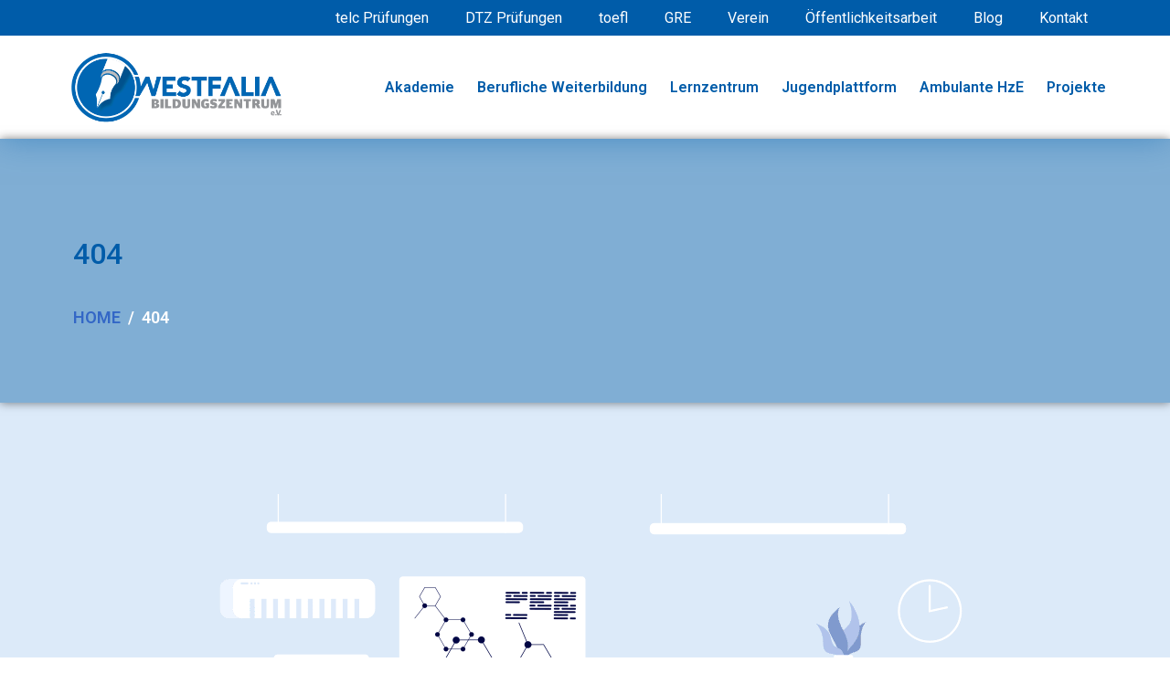

--- FILE ---
content_type: text/html; charset=UTF-8
request_url: https://wbzev.de/404-2/
body_size: 18861
content:
<!DOCTYPE html><html lang="de"><head ><!-- Google Tag Manager -->
<script>(function(w,d,s,l,i){w[l]=w[l]||[];w[l].push({'gtm.start':
new Date().getTime(),event:'gtm.js'});var f=d.getElementsByTagName(s)[0],
j=d.createElement(s),dl=l!='dataLayer'?'&l='+l:'';j.async=true;j.src=
'https://www.googletagmanager.com/gtm.js?id='+i+dl;f.parentNode.insertBefore(j,f);
})(window,document,'script','dataLayer','GTM-WH2JSRV');</script>
<!-- End Google Tag Manager -->
<meta name="facebook-domain-verification" content="4pr65l3wgopso4o3lcdlsl5l7645mf" />	<meta charset="UTF-8" />
	<meta name="viewport" content="width=device-width, initial-scale=1" />
	<meta name='robots' content='index, follow, max-image-preview:large, max-snippet:-1, max-video-preview:-1' />

	<!-- This site is optimized with the Yoast SEO plugin v22.3 - https://yoast.com/wordpress/plugins/seo/ -->
	<title>404 - Westfalia Bildungszentrum e.V.</title>
	<link rel="canonical" href="https://wbzev.de/404-2/" />
	<meta property="og:locale" content="de_DE" />
	<meta property="og:type" content="article" />
	<meta property="og:title" content="404 - Westfalia Bildungszentrum e.V." />
	<meta property="og:description" content="404 Page Not Found Go Home Page" />
	<meta property="og:url" content="https://wbzev.de/404-2/" />
	<meta property="og:site_name" content="Westfalia Bildungszentrum e.V." />
	<meta property="article:modified_time" content="2021-04-04T20:12:00+00:00" />
	<meta property="og:image" content="https://wbzev.de/wp-content/uploads/2019/12/404-bg-01.png" />
	<meta name="twitter:card" content="summary_large_image" />
	<script type="application/ld+json" class="yoast-schema-graph">{"@context":"https://schema.org","@graph":[{"@type":"WebPage","@id":"https://wbzev.de/404-2/","url":"https://wbzev.de/404-2/","name":"404 - Westfalia Bildungszentrum e.V.","isPartOf":{"@id":"https://wbzev.de/#website"},"primaryImageOfPage":{"@id":"https://wbzev.de/404-2/#primaryimage"},"image":{"@id":"https://wbzev.de/404-2/#primaryimage"},"thumbnailUrl":"https://wbzev.de/wp-content/uploads/2019/12/404-bg-01.png","datePublished":"2019-12-15T19:20:17+00:00","dateModified":"2021-04-04T20:12:00+00:00","inLanguage":"de","potentialAction":[{"@type":"ReadAction","target":["https://wbzev.de/404-2/"]}]},{"@type":"ImageObject","inLanguage":"de","@id":"https://wbzev.de/404-2/#primaryimage","url":"https://wbzev.de/wp-content/uploads/2019/12/404-bg-01.png","contentUrl":"https://wbzev.de/wp-content/uploads/2019/12/404-bg-01.png","width":899,"height":504},{"@type":"WebSite","@id":"https://wbzev.de/#website","url":"https://wbzev.de/","name":"Westfalia Bildungszentrum e.V.","description":"Akademie | Lernförderung | Projektarbeit | Jugendplattform | Familienzentrum |","potentialAction":[{"@type":"SearchAction","target":{"@type":"EntryPoint","urlTemplate":"https://wbzev.de/?s={search_term_string}"},"query-input":"required name=search_term_string"}],"inLanguage":"de"}]}</script>
	<!-- / Yoast SEO plugin. -->


<link rel='dns-prefetch' href='//fonts.googleapis.com' />
<link rel="alternate" type="application/rss+xml" title="Westfalia Bildungszentrum e.V. &raquo; Feed" href="https://wbzev.de/feed/" />
<link rel="alternate" type="application/rss+xml" title="Westfalia Bildungszentrum e.V. &raquo; Kommentar-Feed" href="https://wbzev.de/comments/feed/" />
<link rel="alternate" title="oEmbed (JSON)" type="application/json+oembed" href="https://wbzev.de/wp-json/oembed/1.0/embed?url=https%3A%2F%2Fwbzev.de%2F404-2%2F" />
<link rel="alternate" title="oEmbed (XML)" type="text/xml+oembed" href="https://wbzev.de/wp-json/oembed/1.0/embed?url=https%3A%2F%2Fwbzev.de%2F404-2%2F&#038;format=xml" />
<style id='wp-img-auto-sizes-contain-inline-css' type='text/css'>
img:is([sizes=auto i],[sizes^="auto," i]){contain-intrinsic-size:3000px 1500px}
/*# sourceURL=wp-img-auto-sizes-contain-inline-css */
</style>
<link rel='stylesheet' id='mec-select2-style-css' href='https://wbzev.de/wp-content/plugins/modern-events-calendar-lite/assets/packages/select2/select2.min.css?ver=6.2.0' type='text/css' media='all' />
<link rel='stylesheet' id='mec-font-icons-css' href='https://wbzev.de/wp-content/plugins/modern-events-calendar-lite/assets/css/iconfonts.css?ver=6.9' type='text/css' media='all' />
<link rel='stylesheet' id='mec-frontend-style-css' href='https://wbzev.de/wp-content/plugins/modern-events-calendar-lite/assets/css/frontend.min.css?ver=6.2.0' type='text/css' media='all' />
<link rel='stylesheet' id='mec-tooltip-style-css' href='https://wbzev.de/wp-content/plugins/modern-events-calendar-lite/assets/packages/tooltip/tooltip.css?ver=6.9' type='text/css' media='all' />
<link rel='stylesheet' id='mec-tooltip-shadow-style-css' href='https://wbzev.de/wp-content/plugins/modern-events-calendar-lite/assets/packages/tooltip/tooltipster-sideTip-shadow.min.css?ver=6.9' type='text/css' media='all' />
<link rel='stylesheet' id='featherlight-css' href='https://wbzev.de/wp-content/plugins/modern-events-calendar-lite/assets/packages/featherlight/featherlight.css?ver=6.9' type='text/css' media='all' />
<link rel='stylesheet' id='mec-google-fonts-css' href='//fonts.googleapis.com/css?family=Montserrat%3A400%2C700%7CRoboto%3A100%2C300%2C400%2C700&#038;ver=6.9' type='text/css' media='all' />
<link rel='stylesheet' id='mec-lity-style-css' href='https://wbzev.de/wp-content/plugins/modern-events-calendar-lite/assets/packages/lity/lity.min.css?ver=6.9' type='text/css' media='all' />
<link rel='stylesheet' id='mec-general-calendar-style-css' href='https://wbzev.de/wp-content/plugins/modern-events-calendar-lite/assets/css/mec-general-calendar.css?ver=6.9' type='text/css' media='all' />
<link rel='stylesheet' id='sbi_styles-css' href='https://wbzev.de/wp-content/plugins/instagram-feed/css/sbi-styles.min.css?ver=6.2.9' type='text/css' media='all' />
<link rel='stylesheet' id='jupiterx_icons-css' href='https://wbzev.de/wp-content/themes/jupiterx/lib/assets/dist/css/icons-admin.css?ver=1.23.0' type='text/css' media='all' />
<link rel='stylesheet' id='dashicons-css' href='https://wbzev.de/wp-includes/css/dashicons.min.css?ver=6.9' type='text/css' media='all' />
<link rel='stylesheet' id='menu-icons-extra-css' href='https://wbzev.de/wp-content/plugins/menu-icons/css/extra.min.css?ver=0.13.9' type='text/css' media='all' />
<style id='wp-emoji-styles-inline-css' type='text/css'>

	img.wp-smiley, img.emoji {
		display: inline !important;
		border: none !important;
		box-shadow: none !important;
		height: 1em !important;
		width: 1em !important;
		margin: 0 0.07em !important;
		vertical-align: -0.1em !important;
		background: none !important;
		padding: 0 !important;
	}
/*# sourceURL=wp-emoji-styles-inline-css */
</style>
<style id='classic-theme-styles-inline-css' type='text/css'>
/*! This file is auto-generated */
.wp-block-button__link{color:#fff;background-color:#32373c;border-radius:9999px;box-shadow:none;text-decoration:none;padding:calc(.667em + 2px) calc(1.333em + 2px);font-size:1.125em}.wp-block-file__button{background:#32373c;color:#fff;text-decoration:none}
/*# sourceURL=/wp-includes/css/classic-themes.min.css */
</style>
<link rel='stylesheet' id='woocommerce-layout-css' href='https://wbzev.de/wp-content/plugins/woocommerce/assets/css/woocommerce-layout.css?ver=8.8.2' type='text/css' media='all' />
<link rel='stylesheet' id='woocommerce-smallscreen-css' href='https://wbzev.de/wp-content/plugins/woocommerce/assets/css/woocommerce-smallscreen.css?ver=8.8.2' type='text/css' media='only screen and (max-width: 768px)' />
<link rel='stylesheet' id='woocommerce-general-css' href='https://wbzev.de/wp-content/plugins/woocommerce/assets/css/woocommerce.css?ver=8.8.2' type='text/css' media='all' />
<style id='woocommerce-inline-inline-css' type='text/css'>
.woocommerce form .form-row .required { visibility: visible; }
/*# sourceURL=woocommerce-inline-inline-css */
</style>
<link rel='stylesheet' id='jupiterx-popups-animation-css' href='https://wbzev.de/wp-content/plugins/jupiterx-core/includes/extensions/raven/assets/lib/animate/animate.min.css?ver=1.23.0' type='text/css' media='all' />
<link rel='stylesheet' id='jupiterx-css' href='https://wbzev.de/wp-content/uploads/jupiterx/compiler/jupiterx/f7c78cf.css?ver=1.23.0' type='text/css' media='all' />
<link rel='stylesheet' id='jet-popup-frontend-css' href='https://wbzev.de/wp-content/plugins/jet-popup/assets/css/jet-popup-frontend.css?ver=2.0.3.1' type='text/css' media='all' />
<link rel='stylesheet' id='jupiterx-elements-dynamic-styles-css' href='https://wbzev.de/wp-content/uploads/jupiterx/compiler/jupiterx-elements-dynamic-styles/c048090.css?ver=1.23.0' type='text/css' media='all' />
<link rel='stylesheet' id='jet-elements-css' href='https://wbzev.de/wp-content/plugins/jet-elements/assets/css/jet-elements.css?ver=2.6.15' type='text/css' media='all' />
<link rel='stylesheet' id='jet-elements-skin-css' href='https://wbzev.de/wp-content/plugins/jet-elements/assets/css/jet-elements-skin.css?ver=2.6.15' type='text/css' media='all' />
<link rel='stylesheet' id='elementor-icons-css' href='https://wbzev.de/wp-content/plugins/elementor/assets/lib/eicons/css/elementor-icons.min.css?ver=5.29.0' type='text/css' media='all' />
<link rel='stylesheet' id='elementor-frontend-css' href='https://wbzev.de/wp-content/plugins/elementor/assets/css/frontend.min.css?ver=3.20.2' type='text/css' media='all' />
<link rel='stylesheet' id='swiper-css' href='https://wbzev.de/wp-content/plugins/elementor/assets/lib/swiper/v8/css/swiper.min.css?ver=8.4.5' type='text/css' media='all' />
<link rel='stylesheet' id='jupiterx-core-raven-frontend-css' href='https://wbzev.de/wp-content/plugins/jupiterx-core/includes/extensions/raven/assets/css/frontend.min.css?ver=6.9' type='text/css' media='all' />
<link rel='stylesheet' id='elementor-post-527-css' href='https://wbzev.de/wp-content/uploads/elementor/css/post-527.css?ver=1711015924' type='text/css' media='all' />
<link rel='stylesheet' id='elementor-pro-css' href='https://wbzev.de/wp-content/plugins/elementor-pro/assets/css/frontend.min.css?ver=3.20.1' type='text/css' media='all' />
<link rel='stylesheet' id='sbistyles-css' href='https://wbzev.de/wp-content/plugins/instagram-feed/css/sbi-styles.min.css?ver=6.2.9' type='text/css' media='all' />
<link rel='stylesheet' id='jet-tabs-frontend-css' href='https://wbzev.de/wp-content/plugins/jet-tabs/assets/css/jet-tabs-frontend.css?ver=2.2.1' type='text/css' media='all' />
<link rel='stylesheet' id='flatpickr-css' href='https://wbzev.de/wp-content/plugins/elementor/assets/lib/flatpickr/flatpickr.min.css?ver=4.1.4' type='text/css' media='all' />
<link rel='stylesheet' id='elementor-post-89-css' href='https://wbzev.de/wp-content/uploads/elementor/css/post-89.css?ver=1712691520' type='text/css' media='all' />
<link rel='stylesheet' id='elementor-post-607-css' href='https://wbzev.de/wp-content/uploads/elementor/css/post-607.css?ver=1750255666' type='text/css' media='all' />
<link rel='stylesheet' id='font-awesome-5-all-css' href='https://wbzev.de/wp-content/plugins/elementor/assets/lib/font-awesome/css/all.min.css?ver=3.20.2' type='text/css' media='all' />
<link rel='stylesheet' id='font-awesome-4-shim-css' href='https://wbzev.de/wp-content/plugins/elementor/assets/lib/font-awesome/css/v4-shims.min.css?ver=3.20.2' type='text/css' media='all' />
<link rel='stylesheet' id='elementor-post-105-css' href='https://wbzev.de/wp-content/uploads/elementor/css/post-105.css?ver=1711015925' type='text/css' media='all' />
<link rel='stylesheet' id='elementor-post-3953-css' href='https://wbzev.de/wp-content/uploads/elementor/css/post-3953.css?ver=1711015925' type='text/css' media='all' />
<link rel='stylesheet' id='google-fonts-1-css' href='https://fonts.googleapis.com/css?family=Roboto%3A100%2C100italic%2C200%2C200italic%2C300%2C300italic%2C400%2C400italic%2C500%2C500italic%2C600%2C600italic%2C700%2C700italic%2C800%2C800italic%2C900%2C900italic%7CRoboto+Slab%3A100%2C100italic%2C200%2C200italic%2C300%2C300italic%2C400%2C400italic%2C500%2C500italic%2C600%2C600italic%2C700%2C700italic%2C800%2C800italic%2C900%2C900italic&#038;display=auto&#038;ver=6.9' type='text/css' media='all' />
<link rel='stylesheet' id='elementor-icons-shared-0-css' href='https://wbzev.de/wp-content/plugins/elementor/assets/lib/font-awesome/css/fontawesome.min.css?ver=5.15.3' type='text/css' media='all' />
<link rel='stylesheet' id='elementor-icons-fa-brands-css' href='https://wbzev.de/wp-content/plugins/elementor/assets/lib/font-awesome/css/brands.min.css?ver=5.15.3' type='text/css' media='all' />
<link rel='stylesheet' id='elementor-icons-fa-solid-css' href='https://wbzev.de/wp-content/plugins/elementor/assets/lib/font-awesome/css/solid.min.css?ver=5.15.3' type='text/css' media='all' />
<link rel="preconnect" href="https://fonts.gstatic.com/" crossorigin><script type="text/javascript" src="https://wbzev.de/wp-includes/js/jquery/jquery.min.js?ver=3.7.1" id="jquery-core-js"></script>
<script type="text/javascript" src="https://wbzev.de/wp-includes/js/jquery/jquery-migrate.min.js?ver=3.4.1" id="jquery-migrate-js"></script>
<script type="text/javascript" src="https://wbzev.de/wp-content/plugins/modern-events-calendar-lite/assets/js/mec-general-calendar.js?ver=6.2.0" id="mec-general-calendar-script-js"></script>
<script type="text/javascript" id="mec-frontend-script-js-extra">
/* <![CDATA[ */
var mecdata = {"day":"Tag","days":"Tage","hour":"Stunde","hours":"Stunden","minute":"Minute","minutes":"Minuten","second":"Sekunde","seconds":"Sekunden","elementor_edit_mode":"no","recapcha_key":"","ajax_url":"https://wbzev.de/wp-admin/admin-ajax.php","fes_nonce":"85de49ef24","current_year":"2026","current_month":"01","datepicker_format":"dd.mm.yy&d.m.Y"};
//# sourceURL=mec-frontend-script-js-extra
/* ]]> */
</script>
<script type="text/javascript" src="https://wbzev.de/wp-content/plugins/modern-events-calendar-lite/assets/js/frontend.js?ver=6.2.0" id="mec-frontend-script-js"></script>
<script type="text/javascript" src="https://wbzev.de/wp-content/plugins/modern-events-calendar-lite/assets/js/events.js?ver=6.2.0" id="mec-events-script-js"></script>
<script type="text/javascript" src="https://wbzev.de/wp-content/plugins/woocommerce/assets/js/jquery-blockui/jquery.blockUI.min.js?ver=2.7.0-wc.8.8.2" id="jquery-blockui-js" defer="defer" data-wp-strategy="defer"></script>
<script type="text/javascript" id="wc-add-to-cart-js-extra">
/* <![CDATA[ */
var wc_add_to_cart_params = {"ajax_url":"/wp-admin/admin-ajax.php","wc_ajax_url":"/?wc-ajax=%%endpoint%%","i18n_view_cart":"View cart","cart_url":"https://wbzev.de/warenkorb/","is_cart":"","cart_redirect_after_add":"yes"};
//# sourceURL=wc-add-to-cart-js-extra
/* ]]> */
</script>
<script type="text/javascript" src="https://wbzev.de/wp-content/plugins/woocommerce/assets/js/frontend/add-to-cart.min.js?ver=8.8.2" id="wc-add-to-cart-js" defer="defer" data-wp-strategy="defer"></script>
<script type="text/javascript" src="https://wbzev.de/wp-content/plugins/woocommerce/assets/js/js-cookie/js.cookie.min.js?ver=2.1.4-wc.8.8.2" id="js-cookie-js" defer="defer" data-wp-strategy="defer"></script>
<script type="text/javascript" id="woocommerce-js-extra">
/* <![CDATA[ */
var woocommerce_params = {"ajax_url":"/wp-admin/admin-ajax.php","wc_ajax_url":"/?wc-ajax=%%endpoint%%"};
//# sourceURL=woocommerce-js-extra
/* ]]> */
</script>
<script type="text/javascript" src="https://wbzev.de/wp-content/plugins/woocommerce/assets/js/frontend/woocommerce.min.js?ver=8.8.2" id="woocommerce-js" defer="defer" data-wp-strategy="defer"></script>
<script type="text/javascript" id="kk-script-js-extra">
/* <![CDATA[ */
var fetchCartItems = {"ajax_url":"https://wbzev.de/wp-admin/admin-ajax.php","action":"kk_wc_fetchcartitems","nonce":"03f08b4147","currency":"EUR"};
//# sourceURL=kk-script-js-extra
/* ]]> */
</script>
<script type="text/javascript" src="https://wbzev.de/wp-content/plugins/kliken-marketing-for-google/assets/kk-script.js?ver=6.9" id="kk-script-js"></script>
<script type="text/javascript" src="https://wbzev.de/wp-content/themes/jupiterx/lib/assets/dist/js/utils.min.js?ver=1.23.0" id="jupiterx-utils-js"></script>
<script type="text/javascript" src="https://wbzev.de/wp-content/plugins/elementor/assets/lib/font-awesome/js/v4-shims.min.js?ver=3.20.2" id="font-awesome-4-shim-js"></script>
<link rel="https://api.w.org/" href="https://wbzev.de/wp-json/" /><link rel="alternate" title="JSON" type="application/json" href="https://wbzev.de/wp-json/wp/v2/pages/89" /><link rel="EditURI" type="application/rsd+xml" title="RSD" href="https://wbzev.de/xmlrpc.php?rsd" />
<meta name="generator" content="WordPress 6.9" />
<meta name="generator" content="WooCommerce 8.8.2" />
<link rel='shortlink' href='https://wbzev.de/?p=89' />
	<noscript><style>.woocommerce-product-gallery{ opacity: 1 !important; }</style></noscript>
	<meta name="generator" content="Elementor 3.20.2; features: e_optimized_assets_loading, additional_custom_breakpoints, block_editor_assets_optimize, e_image_loading_optimization; settings: css_print_method-external, google_font-enabled, font_display-auto">

<!-- Meta Pixel Code -->
<script type='text/javascript'>
!function(f,b,e,v,n,t,s){if(f.fbq)return;n=f.fbq=function(){n.callMethod?
n.callMethod.apply(n,arguments):n.queue.push(arguments)};if(!f._fbq)f._fbq=n;
n.push=n;n.loaded=!0;n.version='2.0';n.queue=[];t=b.createElement(e);t.async=!0;
t.src=v;s=b.getElementsByTagName(e)[0];s.parentNode.insertBefore(t,s)}(window,
document,'script','https://connect.facebook.net/en_US/fbevents.js?v=next');
</script>
<!-- End Meta Pixel Code -->

      <script type='text/javascript'>
        var url = window.location.origin + '?ob=open-bridge';
        fbq('set', 'openbridge', '792042761881421', url);
      </script>
    <script type='text/javascript'>fbq('init', '792042761881421', {}, {
    "agent": "wordpress-6.9-3.0.16"
})</script><script type='text/javascript'>
    fbq('track', 'PageView', []);
  </script>
<!-- Meta Pixel Code -->
<noscript>
<img height="1" width="1" style="display:none" alt="fbpx"
src="https://www.facebook.com/tr?id=792042761881421&ev=PageView&noscript=1" />
</noscript>
<!-- End Meta Pixel Code -->
<meta name="generator" content="Powered by Slider Revolution 6.6.20 - responsive, Mobile-Friendly Slider Plugin for WordPress with comfortable drag and drop interface." />
<link rel="icon" href="https://wbzev.de/wp-content/uploads/2021/06/cropped-Asset-2@2x-1-32x32.png" sizes="32x32" />
<link rel="icon" href="https://wbzev.de/wp-content/uploads/2021/06/cropped-Asset-2@2x-1-192x192.png" sizes="192x192" />
<link rel="apple-touch-icon" href="https://wbzev.de/wp-content/uploads/2021/06/cropped-Asset-2@2x-1-180x180.png" />
<meta name="msapplication-TileImage" content="https://wbzev.de/wp-content/uploads/2021/06/cropped-Asset-2@2x-1-270x270.png" />
<script>function setREVStartSize(e){
			//window.requestAnimationFrame(function() {
				window.RSIW = window.RSIW===undefined ? window.innerWidth : window.RSIW;
				window.RSIH = window.RSIH===undefined ? window.innerHeight : window.RSIH;
				try {
					var pw = document.getElementById(e.c).parentNode.offsetWidth,
						newh;
					pw = pw===0 || isNaN(pw) || (e.l=="fullwidth" || e.layout=="fullwidth") ? window.RSIW : pw;
					e.tabw = e.tabw===undefined ? 0 : parseInt(e.tabw);
					e.thumbw = e.thumbw===undefined ? 0 : parseInt(e.thumbw);
					e.tabh = e.tabh===undefined ? 0 : parseInt(e.tabh);
					e.thumbh = e.thumbh===undefined ? 0 : parseInt(e.thumbh);
					e.tabhide = e.tabhide===undefined ? 0 : parseInt(e.tabhide);
					e.thumbhide = e.thumbhide===undefined ? 0 : parseInt(e.thumbhide);
					e.mh = e.mh===undefined || e.mh=="" || e.mh==="auto" ? 0 : parseInt(e.mh,0);
					if(e.layout==="fullscreen" || e.l==="fullscreen")
						newh = Math.max(e.mh,window.RSIH);
					else{
						e.gw = Array.isArray(e.gw) ? e.gw : [e.gw];
						for (var i in e.rl) if (e.gw[i]===undefined || e.gw[i]===0) e.gw[i] = e.gw[i-1];
						e.gh = e.el===undefined || e.el==="" || (Array.isArray(e.el) && e.el.length==0)? e.gh : e.el;
						e.gh = Array.isArray(e.gh) ? e.gh : [e.gh];
						for (var i in e.rl) if (e.gh[i]===undefined || e.gh[i]===0) e.gh[i] = e.gh[i-1];
											
						var nl = new Array(e.rl.length),
							ix = 0,
							sl;
						e.tabw = e.tabhide>=pw ? 0 : e.tabw;
						e.thumbw = e.thumbhide>=pw ? 0 : e.thumbw;
						e.tabh = e.tabhide>=pw ? 0 : e.tabh;
						e.thumbh = e.thumbhide>=pw ? 0 : e.thumbh;
						for (var i in e.rl) nl[i] = e.rl[i]<window.RSIW ? 0 : e.rl[i];
						sl = nl[0];
						for (var i in nl) if (sl>nl[i] && nl[i]>0) { sl = nl[i]; ix=i;}
						var m = pw>(e.gw[ix]+e.tabw+e.thumbw) ? 1 : (pw-(e.tabw+e.thumbw)) / (e.gw[ix]);
						newh =  (e.gh[ix] * m) + (e.tabh + e.thumbh);
					}
					var el = document.getElementById(e.c);
					if (el!==null && el) el.style.height = newh+"px";
					el = document.getElementById(e.c+"_wrapper");
					if (el!==null && el) {
						el.style.height = newh+"px";
						el.style.display = "block";
					}
				} catch(e){
					console.log("Failure at Presize of Slider:" + e)
				}
			//});
		  };</script>
		<style type="text/css" id="wp-custom-css">
			.jupiterx-main-header {
	display: none !important;
}
button{
	max-width: 100%;
}
img{
	max-width: 100%;
}
		</style>
		<link rel='stylesheet' id='wc-blocks-style-css' href='https://wbzev.de/wp-content/plugins/woocommerce/assets/client/blocks/wc-blocks.css?ver=wc-8.8.2' type='text/css' media='all' />
<style id='global-styles-inline-css' type='text/css'>
:root{--wp--preset--aspect-ratio--square: 1;--wp--preset--aspect-ratio--4-3: 4/3;--wp--preset--aspect-ratio--3-4: 3/4;--wp--preset--aspect-ratio--3-2: 3/2;--wp--preset--aspect-ratio--2-3: 2/3;--wp--preset--aspect-ratio--16-9: 16/9;--wp--preset--aspect-ratio--9-16: 9/16;--wp--preset--color--black: #000000;--wp--preset--color--cyan-bluish-gray: #abb8c3;--wp--preset--color--white: #ffffff;--wp--preset--color--pale-pink: #f78da7;--wp--preset--color--vivid-red: #cf2e2e;--wp--preset--color--luminous-vivid-orange: #ff6900;--wp--preset--color--luminous-vivid-amber: #fcb900;--wp--preset--color--light-green-cyan: #7bdcb5;--wp--preset--color--vivid-green-cyan: #00d084;--wp--preset--color--pale-cyan-blue: #8ed1fc;--wp--preset--color--vivid-cyan-blue: #0693e3;--wp--preset--color--vivid-purple: #9b51e0;--wp--preset--gradient--vivid-cyan-blue-to-vivid-purple: linear-gradient(135deg,rgb(6,147,227) 0%,rgb(155,81,224) 100%);--wp--preset--gradient--light-green-cyan-to-vivid-green-cyan: linear-gradient(135deg,rgb(122,220,180) 0%,rgb(0,208,130) 100%);--wp--preset--gradient--luminous-vivid-amber-to-luminous-vivid-orange: linear-gradient(135deg,rgb(252,185,0) 0%,rgb(255,105,0) 100%);--wp--preset--gradient--luminous-vivid-orange-to-vivid-red: linear-gradient(135deg,rgb(255,105,0) 0%,rgb(207,46,46) 100%);--wp--preset--gradient--very-light-gray-to-cyan-bluish-gray: linear-gradient(135deg,rgb(238,238,238) 0%,rgb(169,184,195) 100%);--wp--preset--gradient--cool-to-warm-spectrum: linear-gradient(135deg,rgb(74,234,220) 0%,rgb(151,120,209) 20%,rgb(207,42,186) 40%,rgb(238,44,130) 60%,rgb(251,105,98) 80%,rgb(254,248,76) 100%);--wp--preset--gradient--blush-light-purple: linear-gradient(135deg,rgb(255,206,236) 0%,rgb(152,150,240) 100%);--wp--preset--gradient--blush-bordeaux: linear-gradient(135deg,rgb(254,205,165) 0%,rgb(254,45,45) 50%,rgb(107,0,62) 100%);--wp--preset--gradient--luminous-dusk: linear-gradient(135deg,rgb(255,203,112) 0%,rgb(199,81,192) 50%,rgb(65,88,208) 100%);--wp--preset--gradient--pale-ocean: linear-gradient(135deg,rgb(255,245,203) 0%,rgb(182,227,212) 50%,rgb(51,167,181) 100%);--wp--preset--gradient--electric-grass: linear-gradient(135deg,rgb(202,248,128) 0%,rgb(113,206,126) 100%);--wp--preset--gradient--midnight: linear-gradient(135deg,rgb(2,3,129) 0%,rgb(40,116,252) 100%);--wp--preset--font-size--small: 13px;--wp--preset--font-size--medium: 20px;--wp--preset--font-size--large: 36px;--wp--preset--font-size--x-large: 42px;--wp--preset--spacing--20: 0.44rem;--wp--preset--spacing--30: 0.67rem;--wp--preset--spacing--40: 1rem;--wp--preset--spacing--50: 1.5rem;--wp--preset--spacing--60: 2.25rem;--wp--preset--spacing--70: 3.38rem;--wp--preset--spacing--80: 5.06rem;--wp--preset--shadow--natural: 6px 6px 9px rgba(0, 0, 0, 0.2);--wp--preset--shadow--deep: 12px 12px 50px rgba(0, 0, 0, 0.4);--wp--preset--shadow--sharp: 6px 6px 0px rgba(0, 0, 0, 0.2);--wp--preset--shadow--outlined: 6px 6px 0px -3px rgb(255, 255, 255), 6px 6px rgb(0, 0, 0);--wp--preset--shadow--crisp: 6px 6px 0px rgb(0, 0, 0);}:where(.is-layout-flex){gap: 0.5em;}:where(.is-layout-grid){gap: 0.5em;}body .is-layout-flex{display: flex;}.is-layout-flex{flex-wrap: wrap;align-items: center;}.is-layout-flex > :is(*, div){margin: 0;}body .is-layout-grid{display: grid;}.is-layout-grid > :is(*, div){margin: 0;}:where(.wp-block-columns.is-layout-flex){gap: 2em;}:where(.wp-block-columns.is-layout-grid){gap: 2em;}:where(.wp-block-post-template.is-layout-flex){gap: 1.25em;}:where(.wp-block-post-template.is-layout-grid){gap: 1.25em;}.has-black-color{color: var(--wp--preset--color--black) !important;}.has-cyan-bluish-gray-color{color: var(--wp--preset--color--cyan-bluish-gray) !important;}.has-white-color{color: var(--wp--preset--color--white) !important;}.has-pale-pink-color{color: var(--wp--preset--color--pale-pink) !important;}.has-vivid-red-color{color: var(--wp--preset--color--vivid-red) !important;}.has-luminous-vivid-orange-color{color: var(--wp--preset--color--luminous-vivid-orange) !important;}.has-luminous-vivid-amber-color{color: var(--wp--preset--color--luminous-vivid-amber) !important;}.has-light-green-cyan-color{color: var(--wp--preset--color--light-green-cyan) !important;}.has-vivid-green-cyan-color{color: var(--wp--preset--color--vivid-green-cyan) !important;}.has-pale-cyan-blue-color{color: var(--wp--preset--color--pale-cyan-blue) !important;}.has-vivid-cyan-blue-color{color: var(--wp--preset--color--vivid-cyan-blue) !important;}.has-vivid-purple-color{color: var(--wp--preset--color--vivid-purple) !important;}.has-black-background-color{background-color: var(--wp--preset--color--black) !important;}.has-cyan-bluish-gray-background-color{background-color: var(--wp--preset--color--cyan-bluish-gray) !important;}.has-white-background-color{background-color: var(--wp--preset--color--white) !important;}.has-pale-pink-background-color{background-color: var(--wp--preset--color--pale-pink) !important;}.has-vivid-red-background-color{background-color: var(--wp--preset--color--vivid-red) !important;}.has-luminous-vivid-orange-background-color{background-color: var(--wp--preset--color--luminous-vivid-orange) !important;}.has-luminous-vivid-amber-background-color{background-color: var(--wp--preset--color--luminous-vivid-amber) !important;}.has-light-green-cyan-background-color{background-color: var(--wp--preset--color--light-green-cyan) !important;}.has-vivid-green-cyan-background-color{background-color: var(--wp--preset--color--vivid-green-cyan) !important;}.has-pale-cyan-blue-background-color{background-color: var(--wp--preset--color--pale-cyan-blue) !important;}.has-vivid-cyan-blue-background-color{background-color: var(--wp--preset--color--vivid-cyan-blue) !important;}.has-vivid-purple-background-color{background-color: var(--wp--preset--color--vivid-purple) !important;}.has-black-border-color{border-color: var(--wp--preset--color--black) !important;}.has-cyan-bluish-gray-border-color{border-color: var(--wp--preset--color--cyan-bluish-gray) !important;}.has-white-border-color{border-color: var(--wp--preset--color--white) !important;}.has-pale-pink-border-color{border-color: var(--wp--preset--color--pale-pink) !important;}.has-vivid-red-border-color{border-color: var(--wp--preset--color--vivid-red) !important;}.has-luminous-vivid-orange-border-color{border-color: var(--wp--preset--color--luminous-vivid-orange) !important;}.has-luminous-vivid-amber-border-color{border-color: var(--wp--preset--color--luminous-vivid-amber) !important;}.has-light-green-cyan-border-color{border-color: var(--wp--preset--color--light-green-cyan) !important;}.has-vivid-green-cyan-border-color{border-color: var(--wp--preset--color--vivid-green-cyan) !important;}.has-pale-cyan-blue-border-color{border-color: var(--wp--preset--color--pale-cyan-blue) !important;}.has-vivid-cyan-blue-border-color{border-color: var(--wp--preset--color--vivid-cyan-blue) !important;}.has-vivid-purple-border-color{border-color: var(--wp--preset--color--vivid-purple) !important;}.has-vivid-cyan-blue-to-vivid-purple-gradient-background{background: var(--wp--preset--gradient--vivid-cyan-blue-to-vivid-purple) !important;}.has-light-green-cyan-to-vivid-green-cyan-gradient-background{background: var(--wp--preset--gradient--light-green-cyan-to-vivid-green-cyan) !important;}.has-luminous-vivid-amber-to-luminous-vivid-orange-gradient-background{background: var(--wp--preset--gradient--luminous-vivid-amber-to-luminous-vivid-orange) !important;}.has-luminous-vivid-orange-to-vivid-red-gradient-background{background: var(--wp--preset--gradient--luminous-vivid-orange-to-vivid-red) !important;}.has-very-light-gray-to-cyan-bluish-gray-gradient-background{background: var(--wp--preset--gradient--very-light-gray-to-cyan-bluish-gray) !important;}.has-cool-to-warm-spectrum-gradient-background{background: var(--wp--preset--gradient--cool-to-warm-spectrum) !important;}.has-blush-light-purple-gradient-background{background: var(--wp--preset--gradient--blush-light-purple) !important;}.has-blush-bordeaux-gradient-background{background: var(--wp--preset--gradient--blush-bordeaux) !important;}.has-luminous-dusk-gradient-background{background: var(--wp--preset--gradient--luminous-dusk) !important;}.has-pale-ocean-gradient-background{background: var(--wp--preset--gradient--pale-ocean) !important;}.has-electric-grass-gradient-background{background: var(--wp--preset--gradient--electric-grass) !important;}.has-midnight-gradient-background{background: var(--wp--preset--gradient--midnight) !important;}.has-small-font-size{font-size: var(--wp--preset--font-size--small) !important;}.has-medium-font-size{font-size: var(--wp--preset--font-size--medium) !important;}.has-large-font-size{font-size: var(--wp--preset--font-size--large) !important;}.has-x-large-font-size{font-size: var(--wp--preset--font-size--x-large) !important;}
/*# sourceURL=global-styles-inline-css */
</style>
<link rel='stylesheet' id='e-animations-css' href='https://wbzev.de/wp-content/plugins/elementor/assets/lib/animations/animations.min.css?ver=3.20.2' type='text/css' media='all' />
<link rel='stylesheet' id='rs-plugin-settings-css' href='https://wbzev.de/wp-content/plugins/revslider/public/assets/css/rs6.css?ver=6.6.20' type='text/css' media='all' />
<style id='rs-plugin-settings-inline-css' type='text/css'>
#rs-demo-id {}
/*# sourceURL=rs-plugin-settings-inline-css */
</style>
</head><body class="wp-singular page-template page-template-full-width page-template-full-width-php page page-id-89 wp-theme-jupiterx no-js theme-jupiterx woocommerce-no-js elementor-default elementor-kit-527 elementor-page elementor-page-89 elementor-page-3953" itemscope="itemscope" itemtype="http://schema.org/WebPage"><!-- Google Tag Manager (noscript) -->
<noscript><iframe src="https://www.googletagmanager.com/ns.html?id=GTM-WH2JSRV"
height="0" width="0" style="display:none;visibility:hidden"></iframe></noscript>
<!-- End Google Tag Manager (noscript) --><a class="jupiterx-a11y jupiterx-a11y-skip-navigation-link" href="#jupiterx-main">Skip to content</a><div class="jupiterx-site"><header class="jupiterx-header jupiterx-header-custom" data-jupiterx-settings="{&quot;breakpoint&quot;:&quot;767.98&quot;,&quot;template&quot;:&quot;101&quot;,&quot;behavior&quot;:&quot;&quot;}" role="banner" itemscope="itemscope" itemtype="http://schema.org/WPHeader">		<div data-elementor-type="header" data-elementor-id="607" class="elementor elementor-607 elementor-location-header" data-elementor-post-type="elementor_library">
					<section class="elementor-section elementor-top-section elementor-element elementor-element-7126c4eb elementor-reverse-tablet elementor-reverse-mobile elementor-section-boxed elementor-section-height-default elementor-section-height-default" data-id="7126c4eb" data-element_type="section" data-settings="{&quot;jet_parallax_layout_list&quot;:[{&quot;jet_parallax_layout_image&quot;:{&quot;url&quot;:&quot;&quot;,&quot;id&quot;:&quot;&quot;,&quot;size&quot;:&quot;&quot;},&quot;_id&quot;:&quot;11fb412&quot;,&quot;jet_parallax_layout_image_tablet&quot;:{&quot;url&quot;:&quot;&quot;,&quot;id&quot;:&quot;&quot;,&quot;size&quot;:&quot;&quot;},&quot;jet_parallax_layout_image_mobile&quot;:{&quot;url&quot;:&quot;&quot;,&quot;id&quot;:&quot;&quot;,&quot;size&quot;:&quot;&quot;},&quot;jet_parallax_layout_speed&quot;:{&quot;unit&quot;:&quot;%&quot;,&quot;size&quot;:50,&quot;sizes&quot;:[]},&quot;jet_parallax_layout_type&quot;:&quot;scroll&quot;,&quot;jet_parallax_layout_direction&quot;:null,&quot;jet_parallax_layout_fx_direction&quot;:null,&quot;jet_parallax_layout_z_index&quot;:&quot;&quot;,&quot;jet_parallax_layout_bg_x&quot;:50,&quot;jet_parallax_layout_bg_x_tablet&quot;:&quot;&quot;,&quot;jet_parallax_layout_bg_x_mobile&quot;:&quot;&quot;,&quot;jet_parallax_layout_bg_y&quot;:50,&quot;jet_parallax_layout_bg_y_tablet&quot;:&quot;&quot;,&quot;jet_parallax_layout_bg_y_mobile&quot;:&quot;&quot;,&quot;jet_parallax_layout_bg_size&quot;:&quot;auto&quot;,&quot;jet_parallax_layout_bg_size_tablet&quot;:&quot;&quot;,&quot;jet_parallax_layout_bg_size_mobile&quot;:&quot;&quot;,&quot;jet_parallax_layout_animation_prop&quot;:&quot;transform&quot;,&quot;jet_parallax_layout_on&quot;:[&quot;desktop&quot;,&quot;tablet&quot;]}],&quot;sticky&quot;:&quot;top&quot;,&quot;background_background&quot;:&quot;classic&quot;,&quot;sticky_on&quot;:[&quot;desktop&quot;,&quot;tablet&quot;,&quot;mobile&quot;],&quot;sticky_offset&quot;:0,&quot;sticky_effects_offset&quot;:0}">
							<div class="elementor-background-overlay"></div>
							<div class="elementor-container elementor-column-gap-no">
					<div class="elementor-column elementor-col-100 elementor-top-column elementor-element elementor-element-6b0ac957" data-id="6b0ac957" data-element_type="column">
			<div class="elementor-widget-wrap elementor-element-populated">
						<div class="elementor-element elementor-element-4bff339 raven-nav-menu-align-right raven-nav-menu-stretch raven-breakpoint-mobile raven-mobile-nav-menu-align-left elementor-widget elementor-widget-raven-nav-menu" data-id="4bff339" data-element_type="widget" data-settings="{&quot;submenu_icon&quot;:&quot;&lt;svg 0=\&quot;fas fa-chevron-down\&quot; class=\&quot;e-font-icon-svg e-fas-chevron-down\&quot;&gt;\n\t\t\t\t\t&lt;use xlink:href=\&quot;#fas-chevron-down\&quot;&gt;\n\t\t\t\t\t\t&lt;symbol id=\&quot;fas-chevron-down\&quot; viewBox=\&quot;0 0 448 512\&quot;&gt;\n\t\t\t\t\t\t\t&lt;path d=\&quot;M207.029 381.476L12.686 187.132c-9.373-9.373-9.373-24.569 0-33.941l22.667-22.667c9.357-9.357 24.522-9.375 33.901-.04L224 284.505l154.745-154.021c9.379-9.335 24.544-9.317 33.901.04l22.667 22.667c9.373 9.373 9.373 24.569 0 33.941L240.971 381.476c-9.373 9.372-24.569 9.372-33.942 0z\&quot;&gt;&lt;\/path&gt;\n\t\t\t\t\t\t&lt;\/symbol&gt;\n\t\t\t\t\t&lt;\/use&gt;\n\t\t\t\t&lt;\/svg&gt;&quot;,&quot;full_width&quot;:&quot;stretch&quot;,&quot;mobile_layout&quot;:&quot;dropdown&quot;,&quot;submenu_space_between&quot;:{&quot;unit&quot;:&quot;px&quot;,&quot;size&quot;:&quot;&quot;,&quot;sizes&quot;:[]},&quot;submenu_opening_position&quot;:&quot;bottom&quot;}" data-widget_type="raven-nav-menu.default">
				<div class="elementor-widget-container">
					<nav class="raven-nav-menu-main raven-nav-menu-horizontal raven-nav-menu-tablet- raven-nav-menu-mobile- raven-nav-icons-hidden-tablet raven-nav-icons-hidden-mobile">
			<ul id="menu-4bff339" class="raven-nav-menu"><li class="menu-item menu-item-type-custom menu-item-object-custom menu-item-6408"><a href="https://wbzev.de/telc-pruefungen/" class="raven-menu-item raven-link-item ">telc Prüfungen</a></li>
<li class="menu-item menu-item-type-post_type menu-item-object-page menu-item-16016"><a href="https://wbzev.de/dtz-pruefungen/" class="raven-menu-item raven-link-item ">DTZ Prüfungen</a></li>
<li class="menu-item menu-item-type-post_type menu-item-object-page menu-item-9539"><a href="https://wbzev.de/toefl/" class="raven-menu-item raven-link-item ">toefl</a></li>
<li class="menu-item menu-item-type-post_type menu-item-object-page menu-item-13599"><a href="https://wbzev.de/gre/" class="raven-menu-item raven-link-item ">GRE</a></li>
<li class="menu-item menu-item-type-post_type menu-item-object-page menu-item-has-children menu-item-3777"><a href="https://wbzev.de/verein/" class="raven-menu-item raven-link-item ">Verein</a>
<ul class="0 sub-menu raven-submenu">
	<li class="menu-item menu-item-type-post_type menu-item-object-page menu-item-6585"><a href="https://wbzev.de/leitbild/" class="raven-submenu-item raven-link-item ">Leitbild</a></li>
	<li class="menu-item menu-item-type-post_type menu-item-object-page menu-item-3776"><a href="https://wbzev.de/zertifikate/" class="raven-submenu-item raven-link-item ">Zertifizierung</a></li>
	<li class="menu-item menu-item-type-post_type menu-item-object-page menu-item-3779"><a href="https://wbzev.de/ehrenamt/" class="raven-submenu-item raven-link-item ">Ehrenamt</a></li>
	<li class="menu-item menu-item-type-post_type menu-item-object-page menu-item-3781"><a href="https://wbzev.de/mitgliedschaft/" class="raven-submenu-item raven-link-item ">Mitgliedschaft</a></li>
	<li class="menu-item menu-item-type-post_type menu-item-object-page menu-item-3778"><a href="https://wbzev.de/spende/" class="raven-submenu-item raven-link-item ">Spende</a></li>
	<li class="menu-item menu-item-type-post_type menu-item-object-page menu-item-3780"><a href="https://wbzev.de/netzwerkarbeit-kooperation-und-foerderer/" class="raven-submenu-item raven-link-item ">Netzwerkarbeit, Kooperation und Förderer</a></li>
</ul>
</li>
<li class="menu-item menu-item-type-post_type menu-item-object-page menu-item-has-children menu-item-2732"><a href="https://wbzev.de/oeffentlichkeitsarbeit/" class="raven-menu-item raven-link-item ">Öffentlichkeitsarbeit</a>
<ul class="0 sub-menu raven-submenu">
	<li class="menu-item menu-item-type-post_type menu-item-object-page menu-item-16837"><a href="https://wbzev.de/wbzeitschrift/" class="raven-submenu-item raven-link-item ">WBZeitschrift</a></li>
	<li class="menu-item menu-item-type-post_type menu-item-object-page menu-item-5105"><a href="https://wbzev.de/oeffentlichkeitsarbeit/rueckblick/" class="raven-submenu-item raven-link-item ">Rückblick</a></li>
</ul>
</li>
<li class="menu-item menu-item-type-post_type menu-item-object-page menu-item-2735"><a href="https://wbzev.de/blog/" class="raven-menu-item raven-link-item ">Blog</a></li>
<li class="menu-item menu-item-type-post_type menu-item-object-page menu-item-547"><a href="https://wbzev.de/kontakt/" class="raven-menu-item raven-link-item ">Kontakt</a></li>
</ul>		</nav>

		<div class="raven-nav-menu-toggle">

						<div class="raven-nav-menu-toggle-button ">
								<span class="fa fa-bars"></span>
								</div>

		</div>
		<nav class="raven-nav-icons-hidden-tablet raven-nav-icons-hidden-mobile raven-nav-menu-mobile raven-nav-menu-dropdown">
									<div class="raven-container">
				<ul id="menu-mobile-4bff339" class="raven-nav-menu"><li class="menu-item menu-item-type-custom menu-item-object-custom menu-item-6408"><a href="https://wbzev.de/telc-pruefungen/" class="raven-menu-item raven-link-item ">telc Prüfungen</a></li>
<li class="menu-item menu-item-type-post_type menu-item-object-page menu-item-16016"><a href="https://wbzev.de/dtz-pruefungen/" class="raven-menu-item raven-link-item ">DTZ Prüfungen</a></li>
<li class="menu-item menu-item-type-post_type menu-item-object-page menu-item-9539"><a href="https://wbzev.de/toefl/" class="raven-menu-item raven-link-item ">toefl</a></li>
<li class="menu-item menu-item-type-post_type menu-item-object-page menu-item-13599"><a href="https://wbzev.de/gre/" class="raven-menu-item raven-link-item ">GRE</a></li>
<li class="menu-item menu-item-type-post_type menu-item-object-page menu-item-has-children menu-item-3777"><a href="https://wbzev.de/verein/" class="raven-menu-item raven-link-item ">Verein</a>
<ul class="0 sub-menu raven-submenu">
	<li class="menu-item menu-item-type-post_type menu-item-object-page menu-item-6585"><a href="https://wbzev.de/leitbild/" class="raven-submenu-item raven-link-item ">Leitbild</a></li>
	<li class="menu-item menu-item-type-post_type menu-item-object-page menu-item-3776"><a href="https://wbzev.de/zertifikate/" class="raven-submenu-item raven-link-item ">Zertifizierung</a></li>
	<li class="menu-item menu-item-type-post_type menu-item-object-page menu-item-3779"><a href="https://wbzev.de/ehrenamt/" class="raven-submenu-item raven-link-item ">Ehrenamt</a></li>
	<li class="menu-item menu-item-type-post_type menu-item-object-page menu-item-3781"><a href="https://wbzev.de/mitgliedschaft/" class="raven-submenu-item raven-link-item ">Mitgliedschaft</a></li>
	<li class="menu-item menu-item-type-post_type menu-item-object-page menu-item-3778"><a href="https://wbzev.de/spende/" class="raven-submenu-item raven-link-item ">Spende</a></li>
	<li class="menu-item menu-item-type-post_type menu-item-object-page menu-item-3780"><a href="https://wbzev.de/netzwerkarbeit-kooperation-und-foerderer/" class="raven-submenu-item raven-link-item ">Netzwerkarbeit, Kooperation und Förderer</a></li>
</ul>
</li>
<li class="menu-item menu-item-type-post_type menu-item-object-page menu-item-has-children menu-item-2732"><a href="https://wbzev.de/oeffentlichkeitsarbeit/" class="raven-menu-item raven-link-item ">Öffentlichkeitsarbeit</a>
<ul class="0 sub-menu raven-submenu">
	<li class="menu-item menu-item-type-post_type menu-item-object-page menu-item-16837"><a href="https://wbzev.de/wbzeitschrift/" class="raven-submenu-item raven-link-item ">WBZeitschrift</a></li>
	<li class="menu-item menu-item-type-post_type menu-item-object-page menu-item-5105"><a href="https://wbzev.de/oeffentlichkeitsarbeit/rueckblick/" class="raven-submenu-item raven-link-item ">Rückblick</a></li>
</ul>
</li>
<li class="menu-item menu-item-type-post_type menu-item-object-page menu-item-2735"><a href="https://wbzev.de/blog/" class="raven-menu-item raven-link-item ">Blog</a></li>
<li class="menu-item menu-item-type-post_type menu-item-object-page menu-item-547"><a href="https://wbzev.de/kontakt/" class="raven-menu-item raven-link-item ">Kontakt</a></li>
</ul>			</div>
		</nav>
				</div>
				</div>
					</div>
		</div>
					</div>
		</section>
				<section class="elementor-section elementor-top-section elementor-element elementor-element-41ed6882 elementor-section-boxed elementor-section-height-default elementor-section-height-default" data-id="41ed6882" data-element_type="section" data-settings="{&quot;jet_parallax_layout_list&quot;:[{&quot;jet_parallax_layout_image&quot;:{&quot;url&quot;:&quot;&quot;,&quot;id&quot;:&quot;&quot;,&quot;size&quot;:&quot;&quot;},&quot;_id&quot;:&quot;71d3f51&quot;,&quot;jet_parallax_layout_speed&quot;:{&quot;unit&quot;:&quot;%&quot;,&quot;size&quot;:&quot;50&quot;,&quot;sizes&quot;:[]},&quot;jet_parallax_layout_bg_x&quot;:&quot;50&quot;,&quot;jet_parallax_layout_bg_y&quot;:&quot;50&quot;,&quot;jet_parallax_layout_image_tablet&quot;:{&quot;url&quot;:&quot;&quot;,&quot;id&quot;:&quot;&quot;,&quot;size&quot;:&quot;&quot;},&quot;jet_parallax_layout_image_mobile&quot;:{&quot;url&quot;:&quot;&quot;,&quot;id&quot;:&quot;&quot;,&quot;size&quot;:&quot;&quot;},&quot;jet_parallax_layout_type&quot;:&quot;scroll&quot;,&quot;jet_parallax_layout_direction&quot;:null,&quot;jet_parallax_layout_fx_direction&quot;:null,&quot;jet_parallax_layout_z_index&quot;:&quot;&quot;,&quot;jet_parallax_layout_bg_x_tablet&quot;:&quot;&quot;,&quot;jet_parallax_layout_bg_x_mobile&quot;:&quot;&quot;,&quot;jet_parallax_layout_bg_y_tablet&quot;:&quot;&quot;,&quot;jet_parallax_layout_bg_y_mobile&quot;:&quot;&quot;,&quot;jet_parallax_layout_bg_size&quot;:&quot;auto&quot;,&quot;jet_parallax_layout_bg_size_tablet&quot;:&quot;&quot;,&quot;jet_parallax_layout_bg_size_mobile&quot;:&quot;&quot;,&quot;jet_parallax_layout_animation_prop&quot;:&quot;transform&quot;,&quot;jet_parallax_layout_on&quot;:[&quot;desktop&quot;,&quot;tablet&quot;]}],&quot;background_background&quot;:&quot;gradient&quot;,&quot;sticky&quot;:&quot;top&quot;,&quot;sticky_on&quot;:[&quot;desktop&quot;,&quot;tablet&quot;,&quot;mobile&quot;],&quot;sticky_offset&quot;:0,&quot;sticky_effects_offset&quot;:0}">
							<div class="elementor-background-overlay"></div>
							<div class="elementor-container elementor-column-gap-no">
					<div class="elementor-column elementor-col-50 elementor-top-column elementor-element elementor-element-2b7628f9" data-id="2b7628f9" data-element_type="column">
			<div class="elementor-widget-wrap elementor-element-populated">
						<div class="elementor-element elementor-element-599535b3 elementor-widget-mobile__width-initial elementor-widget elementor-widget-raven-site-logo" data-id="599535b3" data-element_type="widget" data-widget_type="raven-site-logo.default">
				<div class="elementor-widget-container">
					<div class="raven-widget-wrapper">
			<div class="raven-site-logo raven-site-logo-customizer">
									<a class="raven-site-logo-link" href="https://wbzev.de">
								<picture><img srcset="https://wbzev.de/wp-content/uploads/2021/06/WBZ-logo.png 1x, https://wbzev.de/wp-content/uploads/2021/06/WBZ-logo.png 2x" src="https://wbzev.de/wp-content/uploads/2021/06/WBZ-logo.png" alt="Westfalia Bildungszentrum e.V." data-no-lazy="1" /></picture>									</a>
							</div>
		</div>
				</div>
				</div>
					</div>
		</div>
				<div class="elementor-column elementor-col-50 elementor-top-column elementor-element elementor-element-50c576df" data-id="50c576df" data-element_type="column">
			<div class="elementor-widget-wrap elementor-element-populated">
						<div class="elementor-element elementor-element-2be9bc22 raven-nav-menu-align-right raven-breakpoint-tablet elementor-widget-mobile__width-initial raven-nav-menu-stretch raven-mobile-nav-menu-align-left elementor-widget elementor-widget-raven-nav-menu" data-id="2be9bc22" data-element_type="widget" data-settings="{&quot;submenu_space_between&quot;:{&quot;unit&quot;:&quot;px&quot;,&quot;size&quot;:&quot;41&quot;,&quot;sizes&quot;:[]},&quot;submenu_icon&quot;:&quot;&lt;svg 0=\&quot;fas fa-chevron-down\&quot; class=\&quot;e-font-icon-svg e-fas-chevron-down\&quot;&gt;\n\t\t\t\t\t&lt;use xlink:href=\&quot;#fas-chevron-down\&quot;&gt;\n\t\t\t\t\t\t&lt;symbol id=\&quot;fas-chevron-down\&quot; viewBox=\&quot;0 0 448 512\&quot;&gt;\n\t\t\t\t\t\t\t&lt;path d=\&quot;M207.029 381.476L12.686 187.132c-9.373-9.373-9.373-24.569 0-33.941l22.667-22.667c9.357-9.357 24.522-9.375 33.901-.04L224 284.505l154.745-154.021c9.379-9.335 24.544-9.317 33.901.04l22.667 22.667c9.373 9.373 9.373 24.569 0 33.941L240.971 381.476c-9.373 9.372-24.569 9.372-33.942 0z\&quot;&gt;&lt;\/path&gt;\n\t\t\t\t\t\t&lt;\/symbol&gt;\n\t\t\t\t\t&lt;\/use&gt;\n\t\t\t\t&lt;\/svg&gt;&quot;,&quot;full_width&quot;:&quot;stretch&quot;,&quot;mobile_layout&quot;:&quot;dropdown&quot;,&quot;submenu_opening_position&quot;:&quot;bottom&quot;}" data-widget_type="raven-nav-menu.default">
				<div class="elementor-widget-container">
					<nav class="raven-nav-menu-main raven-nav-menu-horizontal raven-nav-menu-tablet- raven-nav-menu-mobile- raven-nav-icons-hidden-tablet raven-nav-icons-hidden-mobile">
			<ul id="menu-2be9bc22" class="raven-nav-menu"><li class="menu-item menu-item-type-post_type menu-item-object-page menu-item-has-children menu-item-714"><a href="https://wbzev.de/akademie/" class="raven-menu-item raven-link-item ">Akademie</a>
<ul class="0 sub-menu raven-submenu">
	<li class="menu-item menu-item-type-post_type menu-item-object-page menu-item-925"><a href="https://wbzev.de/seminare-workshops/" class="raven-submenu-item raven-link-item ">Seminare &#038; Workshops</a></li>
	<li class="menu-item menu-item-type-post_type menu-item-object-page menu-item-has-children menu-item-924"><a href="https://wbzev.de/sprachkurse/" class="raven-submenu-item raven-link-item ">Sprachkurse</a>
	<ul class="1 sub-menu raven-submenu">
		<li class="menu-item menu-item-type-post_type menu-item-object-page menu-item-947"><a href="https://wbzev.de/integrationskurse/" class="raven-submenu-item raven-link-item ">Integrationskurse</a></li>
		<li class="menu-item menu-item-type-post_type menu-item-object-page menu-item-988"><a href="https://wbzev.de/berufsbezogene-sprachkurse/" class="raven-submenu-item raven-link-item ">Berufsbezogene Sprachkurse</a></li>
		<li class="menu-item menu-item-type-post_type menu-item-object-page menu-item-16289"><a href="https://wbzev.de/job-bsk/" class="raven-submenu-item raven-link-item ">Job-BSK</a></li>
		<li class="menu-item menu-item-type-post_type menu-item-object-page menu-item-13625"><a href="https://wbzev.de/spracherwerb-fuer-zugewanderte/" class="raven-submenu-item raven-link-item ">Spracherwerb für Zugewanderte</a></li>
		<li class="menu-item menu-item-type-post_type menu-item-object-page menu-item-994"><a href="https://wbzev.de/basissprachkurse/" class="raven-submenu-item raven-link-item ">Basissprachkurse</a></li>
		<li class="menu-item menu-item-type-post_type menu-item-object-page menu-item-13871"><a href="https://wbzev.de/mia-kurse/" class="raven-submenu-item raven-link-item ">MiA-Kurse</a></li>
	</ul>
</li>
	<li class="menu-item menu-item-type-post_type menu-item-object-page menu-item-1088"><a href="https://wbzev.de/telc-pruefungen/" class="raven-submenu-item raven-link-item ">telc Prüfungen</a></li>
</ul>
</li>
<li class="menu-item menu-item-type-post_type menu-item-object-page menu-item-has-children menu-item-3774"><a href="https://wbzev.de/berufliche-weiterbildung/" class="raven-menu-item raven-link-item ">Berufliche Weiterbildung</a>
<ul class="0 sub-menu raven-submenu">
	<li class="menu-item menu-item-type-post_type menu-item-object-page menu-item-18010"><a href="https://wbzev.de/jobfit/" class="raven-submenu-item raven-link-item ">„JobFit“</a></li>
	<li class="menu-item menu-item-type-post_type menu-item-object-page menu-item-17969"><a href="https://wbzev.de/grundbildung-mit-erwerbswelterfahrung/" class="raven-submenu-item raven-link-item ">Grundbildung mit Erwerbswelterfahrung</a></li>
	<li class="menu-item menu-item-type-post_type menu-item-object-page menu-item-17978"><a href="https://wbzev.de/weiterbildung-geht-zur-schule/" class="raven-submenu-item raven-link-item ">Weiterbildung geht zur Schule</a></li>
	<li class="menu-item menu-item-type-post_type menu-item-object-page menu-item-21334"><a href="https://wbzev.de/ondia-it-weiterbildungen/" class="raven-submenu-item raven-link-item ">Ondia IT-Weiterbildungen</a></li>
</ul>
</li>
<li class="menu-item menu-item-type-post_type menu-item-object-page menu-item-1087"><a href="https://wbzev.de/lernzentrum-2/" class="raven-menu-item raven-link-item ">Lernzentrum</a></li>
<li class="menu-item menu-item-type-post_type menu-item-object-page menu-item-1116"><a href="https://wbzev.de/jugendplattform/" class="raven-menu-item raven-link-item ">Jugendplattform</a></li>
<li class="menu-item menu-item-type-post_type menu-item-object-page menu-item-has-children menu-item-1240"><a href="https://wbzev.de/ambulante-hze/" class="raven-menu-item raven-link-item ">Ambulante HzE</a>
<ul class="0 sub-menu raven-submenu">
	<li class="menu-item menu-item-type-post_type menu-item-object-page menu-item-1305"><a href="https://wbzev.de/erziehungsbeistandschaft/" class="raven-submenu-item raven-link-item ">Erziehungsbeistandschaft</a></li>
	<li class="menu-item menu-item-type-post_type menu-item-object-page menu-item-1299"><a href="https://wbzev.de/sozialpaedagogische-familienhilfe/" class="raven-submenu-item raven-link-item ">Sozialpädagogische Familienhilfe</a></li>
</ul>
</li>
<li class="menu-item menu-item-type-post_type menu-item-object-page menu-item-1114"><a href="https://wbzev.de/projekte/" class="raven-menu-item raven-link-item ">Projekte</a></li>
</ul>		</nav>

		<div class="raven-nav-menu-toggle">

						<div class="raven-nav-menu-toggle-button ">
								<span class="fa fa-bars"></span>
								</div>

		</div>
		<nav class="raven-nav-icons-hidden-tablet raven-nav-icons-hidden-mobile raven-nav-menu-mobile raven-nav-menu-dropdown">
									<div class="raven-container">
				<ul id="menu-mobile-2be9bc22" class="raven-nav-menu"><li class="menu-item menu-item-type-post_type menu-item-object-page menu-item-has-children menu-item-714"><a href="https://wbzev.de/akademie/" class="raven-menu-item raven-link-item ">Akademie</a>
<ul class="0 sub-menu raven-submenu">
	<li class="menu-item menu-item-type-post_type menu-item-object-page menu-item-925"><a href="https://wbzev.de/seminare-workshops/" class="raven-submenu-item raven-link-item ">Seminare &#038; Workshops</a></li>
	<li class="menu-item menu-item-type-post_type menu-item-object-page menu-item-has-children menu-item-924"><a href="https://wbzev.de/sprachkurse/" class="raven-submenu-item raven-link-item ">Sprachkurse</a>
	<ul class="1 sub-menu raven-submenu">
		<li class="menu-item menu-item-type-post_type menu-item-object-page menu-item-947"><a href="https://wbzev.de/integrationskurse/" class="raven-submenu-item raven-link-item ">Integrationskurse</a></li>
		<li class="menu-item menu-item-type-post_type menu-item-object-page menu-item-988"><a href="https://wbzev.de/berufsbezogene-sprachkurse/" class="raven-submenu-item raven-link-item ">Berufsbezogene Sprachkurse</a></li>
		<li class="menu-item menu-item-type-post_type menu-item-object-page menu-item-16289"><a href="https://wbzev.de/job-bsk/" class="raven-submenu-item raven-link-item ">Job-BSK</a></li>
		<li class="menu-item menu-item-type-post_type menu-item-object-page menu-item-13625"><a href="https://wbzev.de/spracherwerb-fuer-zugewanderte/" class="raven-submenu-item raven-link-item ">Spracherwerb für Zugewanderte</a></li>
		<li class="menu-item menu-item-type-post_type menu-item-object-page menu-item-994"><a href="https://wbzev.de/basissprachkurse/" class="raven-submenu-item raven-link-item ">Basissprachkurse</a></li>
		<li class="menu-item menu-item-type-post_type menu-item-object-page menu-item-13871"><a href="https://wbzev.de/mia-kurse/" class="raven-submenu-item raven-link-item ">MiA-Kurse</a></li>
	</ul>
</li>
	<li class="menu-item menu-item-type-post_type menu-item-object-page menu-item-1088"><a href="https://wbzev.de/telc-pruefungen/" class="raven-submenu-item raven-link-item ">telc Prüfungen</a></li>
</ul>
</li>
<li class="menu-item menu-item-type-post_type menu-item-object-page menu-item-has-children menu-item-3774"><a href="https://wbzev.de/berufliche-weiterbildung/" class="raven-menu-item raven-link-item ">Berufliche Weiterbildung</a>
<ul class="0 sub-menu raven-submenu">
	<li class="menu-item menu-item-type-post_type menu-item-object-page menu-item-18010"><a href="https://wbzev.de/jobfit/" class="raven-submenu-item raven-link-item ">„JobFit“</a></li>
	<li class="menu-item menu-item-type-post_type menu-item-object-page menu-item-17969"><a href="https://wbzev.de/grundbildung-mit-erwerbswelterfahrung/" class="raven-submenu-item raven-link-item ">Grundbildung mit Erwerbswelterfahrung</a></li>
	<li class="menu-item menu-item-type-post_type menu-item-object-page menu-item-17978"><a href="https://wbzev.de/weiterbildung-geht-zur-schule/" class="raven-submenu-item raven-link-item ">Weiterbildung geht zur Schule</a></li>
	<li class="menu-item menu-item-type-post_type menu-item-object-page menu-item-21334"><a href="https://wbzev.de/ondia-it-weiterbildungen/" class="raven-submenu-item raven-link-item ">Ondia IT-Weiterbildungen</a></li>
</ul>
</li>
<li class="menu-item menu-item-type-post_type menu-item-object-page menu-item-1087"><a href="https://wbzev.de/lernzentrum-2/" class="raven-menu-item raven-link-item ">Lernzentrum</a></li>
<li class="menu-item menu-item-type-post_type menu-item-object-page menu-item-1116"><a href="https://wbzev.de/jugendplattform/" class="raven-menu-item raven-link-item ">Jugendplattform</a></li>
<li class="menu-item menu-item-type-post_type menu-item-object-page menu-item-has-children menu-item-1240"><a href="https://wbzev.de/ambulante-hze/" class="raven-menu-item raven-link-item ">Ambulante HzE</a>
<ul class="0 sub-menu raven-submenu">
	<li class="menu-item menu-item-type-post_type menu-item-object-page menu-item-1305"><a href="https://wbzev.de/erziehungsbeistandschaft/" class="raven-submenu-item raven-link-item ">Erziehungsbeistandschaft</a></li>
	<li class="menu-item menu-item-type-post_type menu-item-object-page menu-item-1299"><a href="https://wbzev.de/sozialpaedagogische-familienhilfe/" class="raven-submenu-item raven-link-item ">Sozialpädagogische Familienhilfe</a></li>
</ul>
</li>
<li class="menu-item menu-item-type-post_type menu-item-object-page menu-item-1114"><a href="https://wbzev.de/projekte/" class="raven-menu-item raven-link-item ">Projekte</a></li>
</ul>			</div>
		</nav>
				</div>
				</div>
					</div>
		</div>
					</div>
		</section>
				<section class="elementor-section elementor-top-section elementor-element elementor-element-0eb5a5f elementor-section-boxed elementor-section-height-default elementor-section-height-default" data-id="0eb5a5f" data-element_type="section" data-settings="{&quot;jet_parallax_layout_list&quot;:[{&quot;jet_parallax_layout_image&quot;:{&quot;url&quot;:&quot;&quot;,&quot;id&quot;:&quot;&quot;,&quot;size&quot;:&quot;&quot;},&quot;_id&quot;:&quot;d7d45e0&quot;,&quot;jet_parallax_layout_image_tablet&quot;:{&quot;url&quot;:&quot;&quot;,&quot;id&quot;:&quot;&quot;,&quot;size&quot;:&quot;&quot;},&quot;jet_parallax_layout_image_mobile&quot;:{&quot;url&quot;:&quot;&quot;,&quot;id&quot;:&quot;&quot;,&quot;size&quot;:&quot;&quot;},&quot;jet_parallax_layout_speed&quot;:{&quot;unit&quot;:&quot;%&quot;,&quot;size&quot;:50,&quot;sizes&quot;:[]},&quot;jet_parallax_layout_type&quot;:&quot;scroll&quot;,&quot;jet_parallax_layout_direction&quot;:null,&quot;jet_parallax_layout_fx_direction&quot;:null,&quot;jet_parallax_layout_z_index&quot;:&quot;&quot;,&quot;jet_parallax_layout_bg_x&quot;:50,&quot;jet_parallax_layout_bg_x_tablet&quot;:&quot;&quot;,&quot;jet_parallax_layout_bg_x_mobile&quot;:&quot;&quot;,&quot;jet_parallax_layout_bg_y&quot;:50,&quot;jet_parallax_layout_bg_y_tablet&quot;:&quot;&quot;,&quot;jet_parallax_layout_bg_y_mobile&quot;:&quot;&quot;,&quot;jet_parallax_layout_bg_size&quot;:&quot;auto&quot;,&quot;jet_parallax_layout_bg_size_tablet&quot;:&quot;&quot;,&quot;jet_parallax_layout_bg_size_mobile&quot;:&quot;&quot;,&quot;jet_parallax_layout_animation_prop&quot;:&quot;transform&quot;,&quot;jet_parallax_layout_on&quot;:[&quot;desktop&quot;,&quot;tablet&quot;]}],&quot;background_background&quot;:&quot;classic&quot;}">
							<div class="elementor-background-overlay"></div>
							<div class="elementor-container elementor-column-gap-default">
					<div class="elementor-column elementor-col-100 elementor-top-column elementor-element elementor-element-9ffb1a4" data-id="9ffb1a4" data-element_type="column">
			<div class="elementor-widget-wrap elementor-element-populated">
						<div class="elementor-element elementor-element-4cc6a6b elementor-widget elementor-widget-heading" data-id="4cc6a6b" data-element_type="widget" data-widget_type="heading.default">
				<div class="elementor-widget-container">
			<h2 class="elementor-heading-title elementor-size-default">404</h2>		</div>
				</div>
				<div class="elementor-element elementor-element-d144d59 elementor-align-flex-start elementor-widget elementor-widget-raven-breadcrumbs" data-id="d144d59" data-element_type="widget" data-widget_type="raven-breadcrumbs.default">
				<div class="elementor-widget-container">
			<div class="raven-breadcrumbs raven-breadcrumbs-default"><div class="breadcrumb">				<div class="breadcrumb-item"><a href="https://wbzev.de"><span>Home</span></a>
				</div>
								<div class="breadcrumb-item active" aria-current="page"><span>404</span></div>

				</div></div>		</div>
				</div>
					</div>
		</div>
					</div>
		</section>
				</div>
		</header><main id="jupiterx-main" class="jupiterx-main">		<div data-elementor-type="wp-page" data-elementor-id="89" class="elementor elementor-89" data-elementor-post-type="page">
						<section class="elementor-section elementor-top-section elementor-element elementor-element-de7518e elementor-section-boxed elementor-section-height-default elementor-section-height-default" data-id="de7518e" data-element_type="section" data-settings="{&quot;jet_parallax_layout_list&quot;:[{&quot;jet_parallax_layout_image&quot;:{&quot;url&quot;:&quot;&quot;,&quot;id&quot;:&quot;&quot;,&quot;size&quot;:&quot;&quot;},&quot;_id&quot;:&quot;afd0b10&quot;,&quot;jet_parallax_layout_image_tablet&quot;:{&quot;url&quot;:&quot;&quot;,&quot;id&quot;:&quot;&quot;,&quot;size&quot;:&quot;&quot;},&quot;jet_parallax_layout_image_mobile&quot;:{&quot;url&quot;:&quot;&quot;,&quot;id&quot;:&quot;&quot;,&quot;size&quot;:&quot;&quot;},&quot;jet_parallax_layout_speed&quot;:{&quot;unit&quot;:&quot;%&quot;,&quot;size&quot;:&quot;50&quot;,&quot;sizes&quot;:[]},&quot;jet_parallax_layout_type&quot;:&quot;scroll&quot;,&quot;jet_parallax_layout_direction&quot;:null,&quot;jet_parallax_layout_fx_direction&quot;:null,&quot;jet_parallax_layout_z_index&quot;:&quot;&quot;,&quot;jet_parallax_layout_bg_x&quot;:&quot;50&quot;,&quot;jet_parallax_layout_bg_y&quot;:&quot;50&quot;,&quot;jet_parallax_layout_bg_size&quot;:&quot;auto&quot;,&quot;jet_parallax_layout_animation_prop&quot;:&quot;transform&quot;,&quot;jet_parallax_layout_on&quot;:[&quot;desktop&quot;,&quot;tablet&quot;],&quot;jet_parallax_layout_bg_x_tablet&quot;:&quot;&quot;,&quot;jet_parallax_layout_bg_x_mobile&quot;:&quot;&quot;,&quot;jet_parallax_layout_bg_y_tablet&quot;:&quot;&quot;,&quot;jet_parallax_layout_bg_y_mobile&quot;:&quot;&quot;,&quot;jet_parallax_layout_bg_size_tablet&quot;:&quot;&quot;,&quot;jet_parallax_layout_bg_size_mobile&quot;:&quot;&quot;}],&quot;background_background&quot;:&quot;classic&quot;}">
						<div class="elementor-container elementor-column-gap-no">
					<div class="elementor-column elementor-col-100 elementor-top-column elementor-element elementor-element-f30f430" data-id="f30f430" data-element_type="column">
			<div class="elementor-widget-wrap elementor-element-populated">
						<div class="elementor-element elementor-element-3f93ac9 elementor-widget elementor-widget-raven-image" data-id="3f93ac9" data-element_type="widget" data-widget_type="raven-image.default">
				<div class="elementor-widget-container">
					<div class="raven-image">
		
		
		<img fetchpriority="high" decoding="async" width="899" height="504" src="https://wbzev.de/wp-content/uploads/2019/12/404-bg-01.png" class="attachment-full size-full wp-image-6" alt="" srcset="https://wbzev.de/wp-content/uploads/2019/12/404-bg-01.png 899w, https://wbzev.de/wp-content/uploads/2019/12/404-bg-01-600x336.png 600w, https://wbzev.de/wp-content/uploads/2019/12/404-bg-01-300x168.png 300w, https://wbzev.de/wp-content/uploads/2019/12/404-bg-01-768x431.png 768w" sizes="(max-width: 899px) 100vw, 899px" />		</div>
				</div>
				</div>
				<div class="elementor-element elementor-element-96f3717 elementor-widget elementor-widget-heading" data-id="96f3717" data-element_type="widget" data-widget_type="heading.default">
				<div class="elementor-widget-container">
			<h1 class="elementor-heading-title elementor-size-default">404 Page Not Found</h1>		</div>
				</div>
				<div class="elementor-element elementor-element-8a40c67 elementor-align-center elementor-widget elementor-widget-raven-button" data-id="8a40c67" data-element_type="widget" data-settings="{&quot;turn_to_popup_action_button&quot;:&quot;no&quot;}" data-widget_type="raven-button.default">
				<div class="elementor-widget-container">
					<div class="raven-widget-wrapper">
			<a class="raven-button raven-button-widget-normal-effect-none  raven-button-text-align-center raven-button-link elementor-animation-none" href="home">				<div class="raven-button-overlay" ></div>
				<span class="raven-button-content">
					
					<div class="button-text-container">
												<div class="raven-button-texts-wrapper">
							<div class="button-text">
								<span class="raven-button-text">
									Go Home Page								</span>
							</div>
													</div>
											</div>
					
									</span>
			</a>		</div>
				</div>
				</div>
					</div>
		</div>
					</div>
		</section>
				</div>
		</main><footer class="jupiterx-footer" role="contentinfo" itemscope="itemscope" itemtype="http://schema.org/WPFooter">		<div data-elementor-type="footer" data-elementor-id="105" class="elementor elementor-105 elementor-location-footer" data-elementor-post-type="elementor_library">
					<section class="elementor-section elementor-top-section elementor-element elementor-element-efacd39 elementor-reverse-tablet elementor-reverse-mobile elementor-section-boxed elementor-section-height-default elementor-section-height-default" data-id="efacd39" data-element_type="section" data-settings="{&quot;jet_parallax_layout_list&quot;:[{&quot;jet_parallax_layout_image&quot;:{&quot;url&quot;:&quot;&quot;,&quot;id&quot;:&quot;&quot;,&quot;size&quot;:&quot;&quot;},&quot;_id&quot;:&quot;05fef55&quot;,&quot;jet_parallax_layout_speed&quot;:{&quot;unit&quot;:&quot;%&quot;,&quot;size&quot;:&quot;50&quot;,&quot;sizes&quot;:[]},&quot;jet_parallax_layout_bg_x&quot;:&quot;50&quot;,&quot;jet_parallax_layout_bg_y&quot;:&quot;50&quot;,&quot;jet_parallax_layout_image_tablet&quot;:{&quot;url&quot;:&quot;&quot;,&quot;id&quot;:&quot;&quot;,&quot;size&quot;:&quot;&quot;},&quot;jet_parallax_layout_image_mobile&quot;:{&quot;url&quot;:&quot;&quot;,&quot;id&quot;:&quot;&quot;,&quot;size&quot;:&quot;&quot;},&quot;jet_parallax_layout_type&quot;:&quot;scroll&quot;,&quot;jet_parallax_layout_direction&quot;:null,&quot;jet_parallax_layout_fx_direction&quot;:null,&quot;jet_parallax_layout_z_index&quot;:&quot;&quot;,&quot;jet_parallax_layout_bg_x_tablet&quot;:&quot;&quot;,&quot;jet_parallax_layout_bg_x_mobile&quot;:&quot;&quot;,&quot;jet_parallax_layout_bg_y_tablet&quot;:&quot;&quot;,&quot;jet_parallax_layout_bg_y_mobile&quot;:&quot;&quot;,&quot;jet_parallax_layout_bg_size&quot;:&quot;auto&quot;,&quot;jet_parallax_layout_bg_size_tablet&quot;:&quot;&quot;,&quot;jet_parallax_layout_bg_size_mobile&quot;:&quot;&quot;,&quot;jet_parallax_layout_animation_prop&quot;:&quot;transform&quot;,&quot;jet_parallax_layout_on&quot;:[&quot;desktop&quot;,&quot;tablet&quot;]}],&quot;background_background&quot;:&quot;classic&quot;}">
							<div class="elementor-background-overlay"></div>
							<div class="elementor-container elementor-column-gap-no">
					<div class="elementor-column elementor-col-50 elementor-top-column elementor-element elementor-element-8449da7" data-id="8449da7" data-element_type="column">
			<div class="elementor-widget-wrap elementor-element-populated">
						<div class="elementor-element elementor-element-d481f17 elementor-widget-mobile__width-initial elementor-widget elementor-widget-heading" data-id="d481f17" data-element_type="widget" data-widget_type="heading.default">
				<div class="elementor-widget-container">
			<p class="elementor-heading-title elementor-size-default">Rufen Sie uns an: 0231 330 154 38</p>		</div>
				</div>
				<div class="elementor-element elementor-element-91be578 elementor-widget elementor-widget-heading" data-id="91be578" data-element_type="widget" data-widget_type="heading.default">
				<div class="elementor-widget-container">
			<p class="elementor-heading-title elementor-size-medium">Montag - Freitag: 08:30 - 16:30 Uhr </p>		</div>
				</div>
					</div>
		</div>
				<div class="elementor-column elementor-col-50 elementor-top-column elementor-element elementor-element-227506c" data-id="227506c" data-element_type="column">
			<div class="elementor-widget-wrap elementor-element-populated">
						<div class="elementor-element elementor-element-8eae167 elementor-align-right elementor-mobile-align-left elementor-widget elementor-widget-raven-button" data-id="8eae167" data-element_type="widget" data-settings="{&quot;turn_to_popup_action_button&quot;:&quot;no&quot;}" data-widget_type="raven-button.default">
				<div class="elementor-widget-container">
					<div class="raven-widget-wrapper">
			<a class="raven-button raven-button-widget-normal-effect-none  raven-button-text-align-center raven-button-link elementor-animation-none" href="/kontakt/">				<div class="raven-button-overlay" ></div>
				<span class="raven-button-content">
					
					<div class="button-text-container">
												<div class="raven-button-texts-wrapper">
							<div class="button-text">
								<span class="raven-button-text">
									Kontaktformular								</span>
							</div>
													</div>
											</div>
					
									</span>
			</a>		</div>
				</div>
				</div>
					</div>
		</div>
					</div>
		</section>
				<section class="elementor-section elementor-top-section elementor-element elementor-element-2cc387b elementor-section-boxed elementor-section-height-default elementor-section-height-default" data-id="2cc387b" data-element_type="section" data-settings="{&quot;jet_parallax_layout_list&quot;:[{&quot;jet_parallax_layout_image&quot;:{&quot;url&quot;:&quot;&quot;,&quot;id&quot;:&quot;&quot;,&quot;size&quot;:&quot;&quot;},&quot;_id&quot;:&quot;cc90611&quot;,&quot;jet_parallax_layout_speed&quot;:{&quot;unit&quot;:&quot;%&quot;,&quot;size&quot;:&quot;50&quot;,&quot;sizes&quot;:[]},&quot;jet_parallax_layout_bg_x&quot;:&quot;50&quot;,&quot;jet_parallax_layout_bg_y&quot;:&quot;50&quot;,&quot;jet_parallax_layout_image_tablet&quot;:{&quot;url&quot;:&quot;&quot;,&quot;id&quot;:&quot;&quot;,&quot;size&quot;:&quot;&quot;},&quot;jet_parallax_layout_image_mobile&quot;:{&quot;url&quot;:&quot;&quot;,&quot;id&quot;:&quot;&quot;,&quot;size&quot;:&quot;&quot;},&quot;jet_parallax_layout_type&quot;:&quot;scroll&quot;,&quot;jet_parallax_layout_direction&quot;:null,&quot;jet_parallax_layout_fx_direction&quot;:null,&quot;jet_parallax_layout_z_index&quot;:&quot;&quot;,&quot;jet_parallax_layout_bg_x_tablet&quot;:&quot;&quot;,&quot;jet_parallax_layout_bg_x_mobile&quot;:&quot;&quot;,&quot;jet_parallax_layout_bg_y_tablet&quot;:&quot;&quot;,&quot;jet_parallax_layout_bg_y_mobile&quot;:&quot;&quot;,&quot;jet_parallax_layout_bg_size&quot;:&quot;auto&quot;,&quot;jet_parallax_layout_bg_size_tablet&quot;:&quot;&quot;,&quot;jet_parallax_layout_bg_size_mobile&quot;:&quot;&quot;,&quot;jet_parallax_layout_animation_prop&quot;:&quot;transform&quot;,&quot;jet_parallax_layout_on&quot;:[&quot;desktop&quot;,&quot;tablet&quot;]}],&quot;background_background&quot;:&quot;classic&quot;}">
							<div class="elementor-background-overlay"></div>
							<div class="elementor-container elementor-column-gap-no">
					<div class="elementor-column elementor-col-50 elementor-top-column elementor-element elementor-element-c083404" data-id="c083404" data-element_type="column">
			<div class="elementor-widget-wrap elementor-element-populated">
						<div class="elementor-element elementor-element-7c332c8 elementor-widget elementor-widget-image" data-id="7c332c8" data-element_type="widget" data-widget_type="image.default">
				<div class="elementor-widget-container">
													<img width="244" height="83" src="https://wbzev.de/wp-content/uploads/2019/12/logo-01.png" class="attachment-2048x2048 size-2048x2048 wp-image-2878" alt="" />													</div>
				</div>
				<div class="elementor-element elementor-element-c036aa0 elementor-widget elementor-widget-text-editor" data-id="c036aa0" data-element_type="widget" data-widget_type="text-editor.default">
				<div class="elementor-widget-container">
							<p>Anerkannter Träger der freien Jugendhilfe gemäß § 75 SGB VIII</p>						</div>
				</div>
				<div class="elementor-element elementor-element-5947dfa elementor-widget elementor-widget-text-editor" data-id="5947dfa" data-element_type="widget" data-widget_type="text-editor.default">
				<div class="elementor-widget-container">
							<p>FOLGEN SIE UNS AUF SOCIAL MEDIA!</p>						</div>
				</div>
				<div class="elementor-element elementor-element-627127a e-grid-align-mobile-center elementor-grid-3 elementor-shape-rounded e-grid-align-center elementor-widget elementor-widget-social-icons" data-id="627127a" data-element_type="widget" data-widget_type="social-icons.default">
				<div class="elementor-widget-container">
					<div class="elementor-social-icons-wrapper elementor-grid">
							<span class="elementor-grid-item">
					<a class="elementor-icon elementor-social-icon elementor-social-icon-facebook elementor-animation-pulse-shrink elementor-repeater-item-d1ec1fd" href="https://www.facebook.com/wbzev/" target="_blank">
						<span class="elementor-screen-only">Facebook</span>
						<i class="fab fa-facebook"></i>					</a>
				</span>
							<span class="elementor-grid-item">
					<a class="elementor-icon elementor-social-icon elementor-social-icon-instagram elementor-animation-pulse-shrink elementor-repeater-item-b4d5ec5" href="https://www.instagram.com/wbzev/" target="_blank">
						<span class="elementor-screen-only">Instagram</span>
						<i class="fab fa-instagram"></i>					</a>
				</span>
							<span class="elementor-grid-item">
					<a class="elementor-icon elementor-social-icon elementor-social-icon-youtube elementor-animation-pulse-shrink elementor-repeater-item-ae13857" href="https://www.youtube.com/channel/UCrvLKymOgyelnN_B3-lx5Gg" target="_blank">
						<span class="elementor-screen-only">Youtube</span>
						<i class="fab fa-youtube"></i>					</a>
				</span>
					</div>
				</div>
				</div>
					</div>
		</div>
				<div class="elementor-column elementor-col-50 elementor-top-column elementor-element elementor-element-a3fa715" data-id="a3fa715" data-element_type="column">
			<div class="elementor-widget-wrap elementor-element-populated">
						<section class="elementor-section elementor-inner-section elementor-element elementor-element-406fceb elementor-section-boxed elementor-section-height-default elementor-section-height-default" data-id="406fceb" data-element_type="section" data-settings="{&quot;jet_parallax_layout_list&quot;:[{&quot;jet_parallax_layout_image&quot;:{&quot;url&quot;:&quot;&quot;,&quot;id&quot;:&quot;&quot;,&quot;size&quot;:&quot;&quot;},&quot;_id&quot;:&quot;da1e562&quot;,&quot;jet_parallax_layout_image_tablet&quot;:{&quot;url&quot;:&quot;&quot;,&quot;id&quot;:&quot;&quot;,&quot;size&quot;:&quot;&quot;},&quot;jet_parallax_layout_image_mobile&quot;:{&quot;url&quot;:&quot;&quot;,&quot;id&quot;:&quot;&quot;,&quot;size&quot;:&quot;&quot;},&quot;jet_parallax_layout_speed&quot;:{&quot;unit&quot;:&quot;%&quot;,&quot;size&quot;:50,&quot;sizes&quot;:[]},&quot;jet_parallax_layout_type&quot;:&quot;scroll&quot;,&quot;jet_parallax_layout_direction&quot;:null,&quot;jet_parallax_layout_fx_direction&quot;:null,&quot;jet_parallax_layout_z_index&quot;:&quot;&quot;,&quot;jet_parallax_layout_bg_x&quot;:50,&quot;jet_parallax_layout_bg_x_tablet&quot;:&quot;&quot;,&quot;jet_parallax_layout_bg_x_mobile&quot;:&quot;&quot;,&quot;jet_parallax_layout_bg_y&quot;:50,&quot;jet_parallax_layout_bg_y_tablet&quot;:&quot;&quot;,&quot;jet_parallax_layout_bg_y_mobile&quot;:&quot;&quot;,&quot;jet_parallax_layout_bg_size&quot;:&quot;auto&quot;,&quot;jet_parallax_layout_bg_size_tablet&quot;:&quot;&quot;,&quot;jet_parallax_layout_bg_size_mobile&quot;:&quot;&quot;,&quot;jet_parallax_layout_animation_prop&quot;:&quot;transform&quot;,&quot;jet_parallax_layout_on&quot;:[&quot;desktop&quot;,&quot;tablet&quot;]}]}">
						<div class="elementor-container elementor-column-gap-default">
					<div class="elementor-column elementor-col-100 elementor-inner-column elementor-element elementor-element-d333cce" data-id="d333cce" data-element_type="column">
			<div class="elementor-widget-wrap elementor-element-populated">
						<div class="elementor-element elementor-element-6f7165b elementor-widget elementor-widget-heading" data-id="6f7165b" data-element_type="widget" data-widget_type="heading.default">
				<div class="elementor-widget-container">
			<span class="elementor-heading-title elementor-size-default">Westfalia Bildungszentrum e.V.</span>		</div>
				</div>
				<div class="elementor-element elementor-element-4dde1ba elementor-mobile-align-center elementor-icon-list--layout-traditional elementor-list-item-link-full_width elementor-widget elementor-widget-icon-list" data-id="4dde1ba" data-element_type="widget" data-widget_type="icon-list.default">
				<div class="elementor-widget-container">
					<ul class="elementor-icon-list-items">
							<li class="elementor-icon-list-item">
											<span class="elementor-icon-list-icon">
							<i aria-hidden="true" class="fas fa-map-marker-alt"></i>						</span>
										<span class="elementor-icon-list-text">Bissenkamp 12-16, 44135 Dortmund</span>
									</li>
						</ul>
				</div>
				</div>
					</div>
		</div>
					</div>
		</section>
				<section class="elementor-section elementor-inner-section elementor-element elementor-element-627f30a elementor-section-boxed elementor-section-height-default elementor-section-height-default" data-id="627f30a" data-element_type="section" data-settings="{&quot;jet_parallax_layout_list&quot;:[{&quot;jet_parallax_layout_image&quot;:{&quot;url&quot;:&quot;&quot;,&quot;id&quot;:&quot;&quot;,&quot;size&quot;:&quot;&quot;},&quot;_id&quot;:&quot;da1e562&quot;,&quot;jet_parallax_layout_image_tablet&quot;:{&quot;url&quot;:&quot;&quot;,&quot;id&quot;:&quot;&quot;,&quot;size&quot;:&quot;&quot;},&quot;jet_parallax_layout_image_mobile&quot;:{&quot;url&quot;:&quot;&quot;,&quot;id&quot;:&quot;&quot;,&quot;size&quot;:&quot;&quot;},&quot;jet_parallax_layout_speed&quot;:{&quot;unit&quot;:&quot;%&quot;,&quot;size&quot;:50,&quot;sizes&quot;:[]},&quot;jet_parallax_layout_type&quot;:&quot;scroll&quot;,&quot;jet_parallax_layout_direction&quot;:null,&quot;jet_parallax_layout_fx_direction&quot;:null,&quot;jet_parallax_layout_z_index&quot;:&quot;&quot;,&quot;jet_parallax_layout_bg_x&quot;:50,&quot;jet_parallax_layout_bg_x_tablet&quot;:&quot;&quot;,&quot;jet_parallax_layout_bg_x_mobile&quot;:&quot;&quot;,&quot;jet_parallax_layout_bg_y&quot;:50,&quot;jet_parallax_layout_bg_y_tablet&quot;:&quot;&quot;,&quot;jet_parallax_layout_bg_y_mobile&quot;:&quot;&quot;,&quot;jet_parallax_layout_bg_size&quot;:&quot;auto&quot;,&quot;jet_parallax_layout_bg_size_tablet&quot;:&quot;&quot;,&quot;jet_parallax_layout_bg_size_mobile&quot;:&quot;&quot;,&quot;jet_parallax_layout_animation_prop&quot;:&quot;transform&quot;,&quot;jet_parallax_layout_on&quot;:[&quot;desktop&quot;,&quot;tablet&quot;]}]}">
						<div class="elementor-container elementor-column-gap-default">
					<div class="elementor-column elementor-col-33 elementor-inner-column elementor-element elementor-element-d90765b" data-id="d90765b" data-element_type="column">
			<div class="elementor-widget-wrap elementor-element-populated">
						<div class="elementor-element elementor-element-fc3f681 elementor-mobile-align-center elementor-icon-list--layout-traditional elementor-list-item-link-full_width elementor-widget elementor-widget-icon-list" data-id="fc3f681" data-element_type="widget" data-widget_type="icon-list.default">
				<div class="elementor-widget-container">
					<ul class="elementor-icon-list-items">
							<li class="elementor-icon-list-item">
											<a href="/verein">

												<span class="elementor-icon-list-icon">
							<i aria-hidden="true" class="fas fa-angle-right"></i>						</span>
										<span class="elementor-icon-list-text">Verein</span>
											</a>
									</li>
						</ul>
				</div>
				</div>
					</div>
		</div>
				<div class="elementor-column elementor-col-33 elementor-inner-column elementor-element elementor-element-15c0058" data-id="15c0058" data-element_type="column">
			<div class="elementor-widget-wrap elementor-element-populated">
						<div class="elementor-element elementor-element-eb330df elementor-mobile-align-center elementor-icon-list--layout-traditional elementor-list-item-link-full_width elementor-widget elementor-widget-icon-list" data-id="eb330df" data-element_type="widget" data-widget_type="icon-list.default">
				<div class="elementor-widget-container">
					<ul class="elementor-icon-list-items">
							<li class="elementor-icon-list-item">
											<a href="/impressum">

												<span class="elementor-icon-list-icon">
							<i aria-hidden="true" class="fas fa-angle-right"></i>						</span>
										<span class="elementor-icon-list-text">Impressum</span>
											</a>
									</li>
						</ul>
				</div>
				</div>
					</div>
		</div>
				<div class="elementor-column elementor-col-33 elementor-inner-column elementor-element elementor-element-ae33361" data-id="ae33361" data-element_type="column">
			<div class="elementor-widget-wrap elementor-element-populated">
						<div class="elementor-element elementor-element-4247c87 elementor-mobile-align-center elementor-icon-list--layout-traditional elementor-list-item-link-full_width elementor-widget elementor-widget-icon-list" data-id="4247c87" data-element_type="widget" data-widget_type="icon-list.default">
				<div class="elementor-widget-container">
					<ul class="elementor-icon-list-items">
							<li class="elementor-icon-list-item">
											<a href="/datenschutz/">

												<span class="elementor-icon-list-icon">
							<i aria-hidden="true" class="fas fa-angle-right"></i>						</span>
										<span class="elementor-icon-list-text">Datenschutz</span>
											</a>
									</li>
						</ul>
				</div>
				</div>
					</div>
		</div>
					</div>
		</section>
				<div class="elementor-element elementor-element-618cbaf elementor-widget-divider--view-line elementor-widget elementor-widget-divider" data-id="618cbaf" data-element_type="widget" data-widget_type="divider.default">
				<div class="elementor-widget-container">
					<div class="elementor-divider">
			<span class="elementor-divider-separator">
						</span>
		</div>
				</div>
				</div>
				<section class="elementor-section elementor-inner-section elementor-element elementor-element-92b288a elementor-section-boxed elementor-section-height-default elementor-section-height-default" data-id="92b288a" data-element_type="section" data-settings="{&quot;jet_parallax_layout_list&quot;:[{&quot;jet_parallax_layout_image&quot;:{&quot;url&quot;:&quot;&quot;,&quot;id&quot;:&quot;&quot;,&quot;size&quot;:&quot;&quot;},&quot;_id&quot;:&quot;cbf2cc2&quot;,&quot;jet_parallax_layout_image_tablet&quot;:{&quot;url&quot;:&quot;&quot;,&quot;id&quot;:&quot;&quot;,&quot;size&quot;:&quot;&quot;},&quot;jet_parallax_layout_image_mobile&quot;:{&quot;url&quot;:&quot;&quot;,&quot;id&quot;:&quot;&quot;,&quot;size&quot;:&quot;&quot;},&quot;jet_parallax_layout_speed&quot;:{&quot;unit&quot;:&quot;%&quot;,&quot;size&quot;:50,&quot;sizes&quot;:[]},&quot;jet_parallax_layout_type&quot;:&quot;scroll&quot;,&quot;jet_parallax_layout_direction&quot;:null,&quot;jet_parallax_layout_fx_direction&quot;:null,&quot;jet_parallax_layout_z_index&quot;:&quot;&quot;,&quot;jet_parallax_layout_bg_x&quot;:50,&quot;jet_parallax_layout_bg_x_tablet&quot;:&quot;&quot;,&quot;jet_parallax_layout_bg_x_mobile&quot;:&quot;&quot;,&quot;jet_parallax_layout_bg_y&quot;:50,&quot;jet_parallax_layout_bg_y_tablet&quot;:&quot;&quot;,&quot;jet_parallax_layout_bg_y_mobile&quot;:&quot;&quot;,&quot;jet_parallax_layout_bg_size&quot;:&quot;auto&quot;,&quot;jet_parallax_layout_bg_size_tablet&quot;:&quot;&quot;,&quot;jet_parallax_layout_bg_size_mobile&quot;:&quot;&quot;,&quot;jet_parallax_layout_animation_prop&quot;:&quot;transform&quot;,&quot;jet_parallax_layout_on&quot;:[&quot;desktop&quot;,&quot;tablet&quot;]}]}">
						<div class="elementor-container elementor-column-gap-default">
					<div class="elementor-column elementor-col-33 elementor-inner-column elementor-element elementor-element-ea8abb1" data-id="ea8abb1" data-element_type="column">
			<div class="elementor-widget-wrap elementor-element-populated">
						<div class="elementor-element elementor-element-9c58da5 elementor-mobile-align-center elementor-icon-list--layout-traditional elementor-list-item-link-full_width elementor-widget elementor-widget-icon-list" data-id="9c58da5" data-element_type="widget" data-widget_type="icon-list.default">
				<div class="elementor-widget-container">
					<ul class="elementor-icon-list-items">
							<li class="elementor-icon-list-item">
											<span class="elementor-icon-list-icon">
							<i aria-hidden="true" class="fas fa-phone-alt"></i>						</span>
										<span class="elementor-icon-list-text">0231 - 330 154 38</span>
									</li>
						</ul>
				</div>
				</div>
				<div class="elementor-element elementor-element-fec63ab elementor-mobile-align-center elementor-icon-list--layout-traditional elementor-list-item-link-full_width elementor-widget elementor-widget-icon-list" data-id="fec63ab" data-element_type="widget" data-widget_type="icon-list.default">
				<div class="elementor-widget-container">
					<ul class="elementor-icon-list-items">
							<li class="elementor-icon-list-item">
											<span class="elementor-icon-list-icon">
							<i aria-hidden="true" class="fas fa-mail-bulk"></i>						</span>
										<span class="elementor-icon-list-text"><a href="/cdn-cgi/l/email-protection" class="__cf_email__" data-cfemail="e38a8d858ca39481998695cd8786">[email&#160;protected]</a></span>
									</li>
						</ul>
				</div>
				</div>
				<div class="elementor-element elementor-element-e922fe8 elementor-mobile-align-center elementor-icon-list--layout-traditional elementor-list-item-link-full_width elementor-widget elementor-widget-icon-list" data-id="e922fe8" data-element_type="widget" data-widget_type="icon-list.default">
				<div class="elementor-widget-container">
					<ul class="elementor-icon-list-items">
							<li class="elementor-icon-list-item">
											<span class="elementor-icon-list-icon">
							<i aria-hidden="true" class="fas fa-globe"></i>						</span>
										<span class="elementor-icon-list-text">www.wbzev.de</span>
									</li>
						</ul>
				</div>
				</div>
					</div>
		</div>
				<div class="elementor-column elementor-col-33 elementor-inner-column elementor-element elementor-element-72102c8" data-id="72102c8" data-element_type="column">
			<div class="elementor-widget-wrap elementor-element-populated">
						<div class="elementor-element elementor-element-8fe21bf elementor-widget elementor-widget-image" data-id="8fe21bf" data-element_type="widget" data-widget_type="image.default">
				<div class="elementor-widget-container">
													<img width="783" height="396" src="https://wbzev.de/wp-content/uploads/2021/05/Certqua_Zeichen_AZAV_gross_4c.png" class="attachment-large size-large wp-image-1784" alt="" srcset="https://wbzev.de/wp-content/uploads/2021/05/Certqua_Zeichen_AZAV_gross_4c.png 783w, https://wbzev.de/wp-content/uploads/2021/05/Certqua_Zeichen_AZAV_gross_4c-300x152.png 300w, https://wbzev.de/wp-content/uploads/2021/05/Certqua_Zeichen_AZAV_gross_4c-768x388.png 768w, https://wbzev.de/wp-content/uploads/2021/05/Certqua_Zeichen_AZAV_gross_4c-600x303.png 600w" sizes="(max-width: 783px) 100vw, 783px" />													</div>
				</div>
					</div>
		</div>
				<div class="elementor-column elementor-col-33 elementor-inner-column elementor-element elementor-element-45e170b" data-id="45e170b" data-element_type="column">
			<div class="elementor-widget-wrap elementor-element-populated">
						<div class="elementor-element elementor-element-3edd21a elementor-widget elementor-widget-image" data-id="3edd21a" data-element_type="widget" data-widget_type="image.default">
				<div class="elementor-widget-container">
													<img width="150" height="150" src="https://wbzev.de/wp-content/uploads/2023/01/Weiterbildung-Hessen-e.V.-WBZEV-150x150.png" class="attachment-thumbnail size-thumbnail wp-image-9878" alt="" srcset="https://wbzev.de/wp-content/uploads/2023/01/Weiterbildung-Hessen-e.V.-WBZEV-150x150.png 150w, https://wbzev.de/wp-content/uploads/2023/01/Weiterbildung-Hessen-e.V.-WBZEV-300x300.png 300w, https://wbzev.de/wp-content/uploads/2023/01/Weiterbildung-Hessen-e.V.-WBZEV-100x100.png 100w" sizes="(max-width: 150px) 100vw, 150px" />													</div>
				</div>
					</div>
		</div>
					</div>
		</section>
					</div>
		</div>
					</div>
		</section>
				<section class="elementor-section elementor-top-section elementor-element elementor-element-5bf7be2 elementor-section-boxed elementor-section-height-default elementor-section-height-default" data-id="5bf7be2" data-element_type="section" data-settings="{&quot;jet_parallax_layout_list&quot;:[{&quot;jet_parallax_layout_image&quot;:{&quot;url&quot;:&quot;&quot;,&quot;id&quot;:&quot;&quot;,&quot;size&quot;:&quot;&quot;},&quot;_id&quot;:&quot;b33f6c8&quot;,&quot;jet_parallax_layout_speed&quot;:{&quot;unit&quot;:&quot;%&quot;,&quot;size&quot;:&quot;50&quot;,&quot;sizes&quot;:[]},&quot;jet_parallax_layout_bg_x&quot;:&quot;50&quot;,&quot;jet_parallax_layout_bg_y&quot;:&quot;50&quot;,&quot;jet_parallax_layout_image_tablet&quot;:{&quot;url&quot;:&quot;&quot;,&quot;id&quot;:&quot;&quot;,&quot;size&quot;:&quot;&quot;},&quot;jet_parallax_layout_image_mobile&quot;:{&quot;url&quot;:&quot;&quot;,&quot;id&quot;:&quot;&quot;,&quot;size&quot;:&quot;&quot;},&quot;jet_parallax_layout_type&quot;:&quot;scroll&quot;,&quot;jet_parallax_layout_direction&quot;:null,&quot;jet_parallax_layout_fx_direction&quot;:null,&quot;jet_parallax_layout_z_index&quot;:&quot;&quot;,&quot;jet_parallax_layout_bg_x_tablet&quot;:&quot;&quot;,&quot;jet_parallax_layout_bg_x_mobile&quot;:&quot;&quot;,&quot;jet_parallax_layout_bg_y_tablet&quot;:&quot;&quot;,&quot;jet_parallax_layout_bg_y_mobile&quot;:&quot;&quot;,&quot;jet_parallax_layout_bg_size&quot;:&quot;auto&quot;,&quot;jet_parallax_layout_bg_size_tablet&quot;:&quot;&quot;,&quot;jet_parallax_layout_bg_size_mobile&quot;:&quot;&quot;,&quot;jet_parallax_layout_animation_prop&quot;:&quot;transform&quot;,&quot;jet_parallax_layout_on&quot;:[&quot;desktop&quot;,&quot;tablet&quot;]}],&quot;background_background&quot;:&quot;classic&quot;}">
							<div class="elementor-background-overlay"></div>
							<div class="elementor-container elementor-column-gap-no">
					<div class="elementor-column elementor-col-100 elementor-top-column elementor-element elementor-element-d322409" data-id="d322409" data-element_type="column">
			<div class="elementor-widget-wrap elementor-element-populated">
						<div class="elementor-element elementor-element-c9712dd elementor-widget elementor-widget-text-editor" data-id="c9712dd" data-element_type="widget" data-widget_type="text-editor.default">
				<div class="elementor-widget-container">
							<p>©2022 By Westfalia<b> | Alle Rechte vorbehalten</b></p>						</div>
				</div>
					</div>
		</div>
					</div>
		</section>
				</div>
		</footer><div class="jupiterx-corner-buttons" data-jupiterx-scroll="{&quot;offset&quot;:1000}"><button class="jupiterx-scroll-top jupiterx-icon-angle-up" data-jupiterx-scroll-target="0"></button></div></div>
		<script data-cfasync="false" src="/cdn-cgi/scripts/5c5dd728/cloudflare-static/email-decode.min.js"></script><script>
			window.RS_MODULES = window.RS_MODULES || {};
			window.RS_MODULES.modules = window.RS_MODULES.modules || {};
			window.RS_MODULES.waiting = window.RS_MODULES.waiting || [];
			window.RS_MODULES.defered = true;
			window.RS_MODULES.moduleWaiting = window.RS_MODULES.moduleWaiting || {};
			window.RS_MODULES.type = 'compiled';
		</script>
		<script type="speculationrules">
{"prefetch":[{"source":"document","where":{"and":[{"href_matches":"/*"},{"not":{"href_matches":["/wp-*.php","/wp-admin/*","/wp-content/uploads/*","/wp-content/*","/wp-content/plugins/*","/wp-content/themes/jupiterx/*","/*\\?(.+)"]}},{"not":{"selector_matches":"a[rel~=\"nofollow\"]"}},{"not":{"selector_matches":".no-prefetch, .no-prefetch a"}}]},"eagerness":"conservative"}]}
</script>
<!-- Instagram Feed JS -->
<script type="text/javascript">
var sbiajaxurl = "https://wbzev.de/wp-admin/admin-ajax.php";
</script>
    <!-- Meta Pixel Event Code -->
    <script type='text/javascript'>
        document.addEventListener( 'wpcf7mailsent', function( event ) {
        if( "fb_pxl_code" in event.detail.apiResponse){
          eval(event.detail.apiResponse.fb_pxl_code);
        }
      }, false );
    </script>
    <!-- End Meta Pixel Event Code -->
    <div id='fb-pxl-ajax-code'></div>	<script type='text/javascript'>
		(function () {
			var c = document.body.className;
			c = c.replace(/woocommerce-no-js/, 'woocommerce-js');
			document.body.className = c;
		})();
	</script>
	<script type="text/javascript">
		(function() {
			document.body.className = document.body.className.replace('no-js','js');
		}());
	</script>
	<script type="text/javascript" id="ce4wp_form_submit-js-extra">
/* <![CDATA[ */
var ce4wp_form_submit_data = {"siteUrl":"https://wbzev.de","url":"https://wbzev.de/wp-admin/admin-ajax.php","nonce":"b9993d59f3","listNonce":"60d914d4d2","activatedNonce":"93eaed5645"};
//# sourceURL=ce4wp_form_submit-js-extra
/* ]]> */
</script>
<script type="text/javascript" src="https://wbzev.de/wp-content/plugins/creative-mail-by-constant-contact/assets/js/block/submit.js?ver=1682034649" id="ce4wp_form_submit-js"></script>
<script type="text/javascript" src="https://wbzev.de/wp-includes/js/jquery/ui/core.min.js?ver=1.13.3" id="jquery-ui-core-js"></script>
<script type="text/javascript" src="https://wbzev.de/wp-includes/js/jquery/ui/datepicker.min.js?ver=1.13.3" id="jquery-ui-datepicker-js"></script>
<script type="text/javascript" id="jquery-ui-datepicker-js-after">
/* <![CDATA[ */
jQuery(function(jQuery){jQuery.datepicker.setDefaults({"closeText":"Schlie\u00dfen","currentText":"Heute","monthNames":["Januar","Februar","M\u00e4rz","April","Mai","Juni","Juli","August","September","Oktober","November","Dezember"],"monthNamesShort":["Jan.","Feb.","M\u00e4rz","Apr.","Mai","Juni","Juli","Aug.","Sep.","Okt.","Nov.","Dez."],"nextText":"Weiter","prevText":"Zur\u00fcck","dayNames":["Sonntag","Montag","Dienstag","Mittwoch","Donnerstag","Freitag","Samstag"],"dayNamesShort":["So.","Mo.","Di.","Mi.","Do.","Fr.","Sa."],"dayNamesMin":["S","M","D","M","D","F","S"],"dateFormat":"MM d, yy","firstDay":1,"isRTL":false});});
//# sourceURL=jquery-ui-datepicker-js-after
/* ]]> */
</script>
<script type="text/javascript" src="https://wbzev.de/wp-content/plugins/modern-events-calendar-lite/assets/js/jquery.typewatch.js?ver=6.2.0" id="mec-typekit-script-js"></script>
<script type="text/javascript" src="https://wbzev.de/wp-content/plugins/modern-events-calendar-lite/assets/packages/featherlight/featherlight.js?ver=6.2.0" id="featherlight-js"></script>
<script type="text/javascript" src="https://wbzev.de/wp-content/plugins/modern-events-calendar-lite/assets/packages/select2/select2.full.min.js?ver=6.2.0" id="mec-select2-script-js"></script>
<script type="text/javascript" src="https://wbzev.de/wp-content/plugins/modern-events-calendar-lite/assets/packages/tooltip/tooltip.js?ver=6.2.0" id="mec-tooltip-script-js"></script>
<script type="text/javascript" src="https://wbzev.de/wp-content/plugins/modern-events-calendar-lite/assets/packages/lity/lity.min.js?ver=6.2.0" id="mec-lity-script-js"></script>
<script type="text/javascript" src="https://wbzev.de/wp-content/plugins/modern-events-calendar-lite/assets/packages/colorbrightness/colorbrightness.min.js?ver=6.2.0" id="mec-colorbrightness-script-js"></script>
<script type="text/javascript" src="https://wbzev.de/wp-content/plugins/modern-events-calendar-lite/assets/packages/owl-carousel/owl.carousel.min.js?ver=6.2.0" id="mec-owl-carousel-script-js"></script>
<script type="text/javascript" src="https://wbzev.de/wp-content/plugins/revslider/public/assets/js/rbtools.min.js?ver=6.6.20" defer async id="tp-tools-js"></script>
<script type="text/javascript" src="https://wbzev.de/wp-content/plugins/revslider/public/assets/js/rs6.min.js?ver=6.6.20" defer async id="revmin-js"></script>
<script type="text/javascript" src="https://wbzev.de/wp-content/plugins/woocommerce/assets/js/sourcebuster/sourcebuster.min.js?ver=8.8.2" id="sourcebuster-js-js"></script>
<script type="text/javascript" id="wc-order-attribution-js-extra">
/* <![CDATA[ */
var wc_order_attribution = {"params":{"lifetime":1.0e-5,"session":30,"ajaxurl":"https://wbzev.de/wp-admin/admin-ajax.php","prefix":"wc_order_attribution_","allowTracking":true},"fields":{"source_type":"current.typ","referrer":"current_add.rf","utm_campaign":"current.cmp","utm_source":"current.src","utm_medium":"current.mdm","utm_content":"current.cnt","utm_id":"current.id","utm_term":"current.trm","session_entry":"current_add.ep","session_start_time":"current_add.fd","session_pages":"session.pgs","session_count":"udata.vst","user_agent":"udata.uag"}};
//# sourceURL=wc-order-attribution-js-extra
/* ]]> */
</script>
<script type="text/javascript" src="https://wbzev.de/wp-content/plugins/woocommerce/assets/js/frontend/order-attribution.min.js?ver=8.8.2" id="wc-order-attribution-js"></script>
<script type="text/javascript" id="mailchimp-woocommerce-js-extra">
/* <![CDATA[ */
var mailchimp_public_data = {"site_url":"https://wbzev.de","ajax_url":"https://wbzev.de/wp-admin/admin-ajax.php","disable_carts":"","subscribers_only":"","language":"de","allowed_to_set_cookies":"1"};
//# sourceURL=mailchimp-woocommerce-js-extra
/* ]]> */
</script>
<script type="text/javascript" src="https://wbzev.de/wp-content/plugins/mailchimp-for-woocommerce/public/js/mailchimp-woocommerce-public.min.js?ver=3.7.07" id="mailchimp-woocommerce-js"></script>
<script type="text/javascript" src="https://wbzev.de/wp-content/plugins/jupiterx-core/includes/woocommerce/wc-quick-view.js?ver=1.23.0" id="jupiterx-wc-quickview-js"></script>
<script type="text/javascript" src="https://wbzev.de/wp-includes/js/underscore.min.js?ver=1.13.7" id="underscore-js"></script>
<script type="text/javascript" src="https://wbzev.de/wp-content/themes/jupiterx/lib/assets/dist/js/frontend.min.js?ver=1.23.0" id="jupiterx-js"></script>
<script type="text/javascript" src="https://wbzev.de/wp-content/plugins/jet-popup/assets/js/lib/jet-plugins/jet-plugins.js?ver=2.0.3.1" id="jet-plugins-js"></script>
<script type="text/javascript" src="https://wbzev.de/wp-content/plugins/jet-elements/assets/js/lib/anime-js/anime.min.js?ver=2.2.0" id="jet-anime-js-js"></script>
<script type="text/javascript" src="https://wbzev.de/wp-content/plugins/jet-popup/assets/js/lib/waypoints/jquery.waypoints.min.js?ver=2.0.2" id="jet-waypoints-js-js"></script>
<script type="text/javascript" id="jet-popup-frontend-js-extra">
/* <![CDATA[ */
var jetPopupData = {"version":"2.0.3.1","ajax_url":"https://wbzev.de/wp-admin/admin-ajax.php","isElementor":"true"};
//# sourceURL=jet-popup-frontend-js-extra
/* ]]> */
</script>
<script type="text/javascript" src="https://wbzev.de/wp-content/plugins/jet-popup/assets/js/jet-popup-frontend.js?ver=2.0.3.1" id="jet-popup-frontend-js"></script>
<script type="text/javascript" src="https://wbzev.de/wp-content/plugins/jupiterx-core/includes/extensions/raven/assets/lib/smartmenus/jquery.smartmenus.min.js?ver=1.1.0" id="jupiterx-core-raven-smartmenus-js"></script>
<script type="text/javascript" src="https://wbzev.de/wp-content/plugins/jupiterx-core/includes/extensions/raven/assets/lib/url-polyfill/url-polyfill.min.js?ver=1.1.7" id="jupiterx-core-raven-url-polyfill-js"></script>
<script type="text/javascript" src="https://wbzev.de/wp-content/plugins/jupiterx-core/includes/extensions/raven/assets/lib/parallax-scroll/jquery.parallax-scroll.min.js?ver=1.0.0" id="jupiterx-core-raven-parallax-scroll-js"></script>
<script type="text/javascript" src="https://wbzev.de/wp-content/plugins/elementor-pro/assets/js/webpack-pro.runtime.min.js?ver=3.20.1" id="elementor-pro-webpack-runtime-js"></script>
<script type="text/javascript" src="https://wbzev.de/wp-content/plugins/elementor/assets/js/webpack.runtime.min.js?ver=3.20.2" id="elementor-webpack-runtime-js"></script>
<script type="text/javascript" src="https://wbzev.de/wp-content/plugins/elementor/assets/js/frontend-modules.min.js?ver=3.20.2" id="elementor-frontend-modules-js"></script>
<script type="text/javascript" src="https://wbzev.de/wp-includes/js/dist/hooks.min.js?ver=dd5603f07f9220ed27f1" id="wp-hooks-js"></script>
<script type="text/javascript" src="https://wbzev.de/wp-includes/js/dist/i18n.min.js?ver=c26c3dc7bed366793375" id="wp-i18n-js"></script>
<script type="text/javascript" id="wp-i18n-js-after">
/* <![CDATA[ */
wp.i18n.setLocaleData( { 'text direction\u0004ltr': [ 'ltr' ] } );
//# sourceURL=wp-i18n-js-after
/* ]]> */
</script>
<script type="text/javascript" id="elementor-pro-frontend-js-before">
/* <![CDATA[ */
var ElementorProFrontendConfig = {"ajaxurl":"https:\/\/wbzev.de\/wp-admin\/admin-ajax.php","nonce":"d899f9198e","urls":{"assets":"https:\/\/wbzev.de\/wp-content\/plugins\/elementor-pro\/assets\/","rest":"https:\/\/wbzev.de\/wp-json\/"},"shareButtonsNetworks":{"facebook":{"title":"Facebook","has_counter":true},"twitter":{"title":"Twitter"},"linkedin":{"title":"LinkedIn","has_counter":true},"pinterest":{"title":"Pinterest","has_counter":true},"reddit":{"title":"Reddit","has_counter":true},"vk":{"title":"VK","has_counter":true},"odnoklassniki":{"title":"OK","has_counter":true},"tumblr":{"title":"Tumblr"},"digg":{"title":"Digg"},"skype":{"title":"Skype"},"stumbleupon":{"title":"StumbleUpon","has_counter":true},"mix":{"title":"Mix"},"telegram":{"title":"Telegram"},"pocket":{"title":"Pocket","has_counter":true},"xing":{"title":"XING","has_counter":true},"whatsapp":{"title":"WhatsApp"},"email":{"title":"Email"},"print":{"title":"Print"},"x-twitter":{"title":"X"},"threads":{"title":"Threads"}},"woocommerce":{"menu_cart":{"cart_page_url":"https:\/\/wbzev.de\/warenkorb\/","checkout_page_url":"https:\/\/wbzev.de\/kasse\/","fragments_nonce":"2f05e3402c"}},"facebook_sdk":{"lang":"de_DE","app_id":""},"lottie":{"defaultAnimationUrl":"https:\/\/wbzev.de\/wp-content\/plugins\/elementor-pro\/modules\/lottie\/assets\/animations\/default.json"}};
//# sourceURL=elementor-pro-frontend-js-before
/* ]]> */
</script>
<script type="text/javascript" src="https://wbzev.de/wp-content/plugins/elementor-pro/assets/js/frontend.min.js?ver=3.20.1" id="elementor-pro-frontend-js"></script>
<script type="text/javascript" src="https://wbzev.de/wp-content/plugins/elementor/assets/lib/waypoints/waypoints.min.js?ver=4.0.2" id="elementor-waypoints-js"></script>
<script type="text/javascript" id="elementor-frontend-js-before">
/* <![CDATA[ */
var elementorFrontendConfig = {"environmentMode":{"edit":false,"wpPreview":false,"isScriptDebug":false},"i18n":{"shareOnFacebook":"Auf Facebook teilen","shareOnTwitter":"Auf Twitter teilen","pinIt":"Anheften","download":"Download","downloadImage":"Bild downloaden","fullscreen":"Vollbild","zoom":"Zoom","share":"Teilen","playVideo":"Video abspielen","previous":"Zur\u00fcck","next":"Weiter","close":"Schlie\u00dfen","a11yCarouselWrapperAriaLabel":"Carousel | Horizontal scrolling: Arrow Left & Right","a11yCarouselPrevSlideMessage":"Previous slide","a11yCarouselNextSlideMessage":"Next slide","a11yCarouselFirstSlideMessage":"This is the first slide","a11yCarouselLastSlideMessage":"This is the last slide","a11yCarouselPaginationBulletMessage":"Go to slide"},"is_rtl":false,"breakpoints":{"xs":0,"sm":480,"md":768,"lg":1025,"xl":1440,"xxl":1600},"responsive":{"breakpoints":{"mobile":{"label":"Mobile Portrait","value":767,"default_value":767,"direction":"max","is_enabled":true},"mobile_extra":{"label":"Mobile Landscape","value":880,"default_value":880,"direction":"max","is_enabled":false},"tablet":{"label":"Tablet Portrait","value":1024,"default_value":1024,"direction":"max","is_enabled":true},"tablet_extra":{"label":"Tablet Landscape","value":1200,"default_value":1200,"direction":"max","is_enabled":false},"laptop":{"label":"Laptop","value":1366,"default_value":1366,"direction":"max","is_enabled":false},"widescreen":{"label":"Breitbild","value":2400,"default_value":2400,"direction":"min","is_enabled":false}}},"version":"3.20.2","is_static":false,"experimentalFeatures":{"e_optimized_assets_loading":true,"additional_custom_breakpoints":true,"e_swiper_latest":true,"theme_builder_v2":true,"block_editor_assets_optimize":true,"ai-layout":true,"landing-pages":true,"e_image_loading_optimization":true,"notes":true,"form-submissions":true},"urls":{"assets":"https:\/\/wbzev.de\/wp-content\/plugins\/elementor\/assets\/"},"swiperClass":"swiper","settings":{"page":[],"editorPreferences":[]},"kit":{"active_breakpoints":["viewport_mobile","viewport_tablet"],"global_image_lightbox":"yes","lightbox_enable_counter":"yes","lightbox_enable_fullscreen":"yes","lightbox_enable_zoom":"yes","lightbox_enable_share":"yes","lightbox_title_src":"title","lightbox_description_src":"description","woocommerce_notices_elements":[]},"post":{"id":89,"title":"404%20-%20Westfalia%20Bildungszentrum%20e.V.","excerpt":"","featuredImage":false}};
//# sourceURL=elementor-frontend-js-before
/* ]]> */
</script>
<script type="text/javascript" src="https://wbzev.de/wp-content/plugins/elementor/assets/js/frontend.min.js?ver=3.20.2" id="elementor-frontend-js"></script>
<script type="text/javascript" src="https://wbzev.de/wp-content/plugins/elementor-pro/assets/js/elements-handlers.min.js?ver=3.20.1" id="pro-elements-handlers-js"></script>
<script type="text/javascript" id="jet-elements-js-extra">
/* <![CDATA[ */
var jetElements = {"ajaxUrl":"https://wbzev.de/wp-admin/admin-ajax.php","isMobile":"false","templateApiUrl":"https://wbzev.de/wp-json/jet-elements-api/v1/elementor-template","devMode":"false","messages":{"invalidMail":"Please specify a valid e-mail"}};
//# sourceURL=jet-elements-js-extra
/* ]]> */
</script>
<script type="text/javascript" src="https://wbzev.de/wp-content/plugins/jet-elements/assets/js/jet-elements.min.js?ver=2.6.15" id="jet-elements-js"></script>
<script type="text/javascript" src="https://wbzev.de/wp-content/plugins/jet-popup/includes/elementor/assets/js/jet-popup-elementor-frontend.js?ver=2.0.3.1" id="jet-popup-elementor-frontend-js"></script>
<script type="text/javascript" id="jet-tabs-frontend-js-extra">
/* <![CDATA[ */
var JetTabsSettings = {"ajaxurl":"https://wbzev.de/wp-admin/admin-ajax.php","isMobile":"false","templateApiUrl":"https://wbzev.de/wp-json/jet-tabs-api/v1/elementor-template","devMode":"false"};
//# sourceURL=jet-tabs-frontend-js-extra
/* ]]> */
</script>
<script type="text/javascript" src="https://wbzev.de/wp-content/plugins/jet-tabs/assets/js/jet-tabs-frontend.min.js?ver=2.2.1" id="jet-tabs-frontend-js"></script>
<script type="text/javascript" src="https://wbzev.de/wp-content/plugins/elementor-pro/assets/lib/sticky/jquery.sticky.min.js?ver=3.20.1" id="e-sticky-js"></script>
<script type="text/javascript" id="wp-util-js-extra">
/* <![CDATA[ */
var _wpUtilSettings = {"ajax":{"url":"/wp-admin/admin-ajax.php"}};
//# sourceURL=wp-util-js-extra
/* ]]> */
</script>
<script type="text/javascript" src="https://wbzev.de/wp-includes/js/wp-util.min.js?ver=6.9" id="wp-util-js"></script>
<script type="text/javascript" id="jupiterx-core-raven-frontend-js-extra">
/* <![CDATA[ */
var ravenFormsTranslations = {"validation":{"required":"Please fill in this field","invalidEmail":"The value is not a valid email address","invalidPhone":"The value should only consist numbers and phone characters (-, +, (), etc)","invalidNumber":"The value is not a valid number","invalidMaxValue":"Value must be less than or equal to MAX_VALUE","invalidMinValue":"Value must be greater than or equal to MIN_VALUE"},"itiValidation":{"invalidCountryCode":"Invalid country code","tooShort":"Phone number is too short","tooLong":"Phone number is too long","areaCodeMissing":"Area code is required.","invalidLength":"Phone number has an invalid length","invalidGeneral":"Invalid phone number","forceMinLength":"Phone number must be more than X digits","typeMismatch":["Phone number must be of type: Fixed Line","Phone number must be of type: Mobile","Phone number must be of type: Fixed Line or Mobile","Phone number must be of type: Toll Free","Phone number must be of type: Premium Rate","Phone number must be of type: Shared Cost","Phone number must be of type: VOIP","Phone number must be of type: Personal Number","Phone number must be of type: Pager","Phone number must be of type: UAN","Phone number must be of type: Voicemail"]}};
var ravenTools = {"nonce":"d4a8f9fe26","activeElements":["custom-attributes","custom-css","global-widget","motion_effects","preview-settings","role-manager","tooltip","advanced-nav-menu","archive-description","archive-title","author-box","nav-menu","post-comments","post-content","post-meta","post-title","search-form","site-logo","site-title","alert","animated-heading","breadcrumbs","business-hours","button","call-to-action","carousel","categories","content-switch","countdown","counter","divider","flex-spacer","flip-box","forms","heading","hotspot","icon","image","image-gallery","lottie","photo-album","photo-roller","posts","price-list","pricing-table","slider","tabs","video","add-to-cart","my-account","product-additional-info","product-content","product-data-tabs","product-gallery","product-meta","product-price","product-rating","product-reviews","product-short-description","product-title","products","shopping-cart","woocommerce-breadcrumbs"]};
var lottie_defaultAnimationUrl = {"url":"https://wbzev.de/wp-content/plugins/jupiterx-core/includes/extensions/raven/assets/animations/default.json"};
//# sourceURL=jupiterx-core-raven-frontend-js-extra
/* ]]> */
</script>
<script type="text/javascript" src="https://wbzev.de/wp-content/plugins/jupiterx-core/includes/extensions/raven/assets/js/frontend.min.js?ver=6.9" id="jupiterx-core-raven-frontend-js"></script>
<script type="text/javascript" src="https://wbzev.de/wp-content/plugins/elementor/assets/lib/flatpickr/flatpickr.min.js?ver=4.1.4" id="flatpickr-js"></script>
<script id="wp-emoji-settings" type="application/json">
{"baseUrl":"https://s.w.org/images/core/emoji/17.0.2/72x72/","ext":".png","svgUrl":"https://s.w.org/images/core/emoji/17.0.2/svg/","svgExt":".svg","source":{"concatemoji":"https://wbzev.de/wp-includes/js/wp-emoji-release.min.js?ver=6.9"}}
</script>
<script type="module">
/* <![CDATA[ */
/*! This file is auto-generated */
const a=JSON.parse(document.getElementById("wp-emoji-settings").textContent),o=(window._wpemojiSettings=a,"wpEmojiSettingsSupports"),s=["flag","emoji"];function i(e){try{var t={supportTests:e,timestamp:(new Date).valueOf()};sessionStorage.setItem(o,JSON.stringify(t))}catch(e){}}function c(e,t,n){e.clearRect(0,0,e.canvas.width,e.canvas.height),e.fillText(t,0,0);t=new Uint32Array(e.getImageData(0,0,e.canvas.width,e.canvas.height).data);e.clearRect(0,0,e.canvas.width,e.canvas.height),e.fillText(n,0,0);const a=new Uint32Array(e.getImageData(0,0,e.canvas.width,e.canvas.height).data);return t.every((e,t)=>e===a[t])}function p(e,t){e.clearRect(0,0,e.canvas.width,e.canvas.height),e.fillText(t,0,0);var n=e.getImageData(16,16,1,1);for(let e=0;e<n.data.length;e++)if(0!==n.data[e])return!1;return!0}function u(e,t,n,a){switch(t){case"flag":return n(e,"\ud83c\udff3\ufe0f\u200d\u26a7\ufe0f","\ud83c\udff3\ufe0f\u200b\u26a7\ufe0f")?!1:!n(e,"\ud83c\udde8\ud83c\uddf6","\ud83c\udde8\u200b\ud83c\uddf6")&&!n(e,"\ud83c\udff4\udb40\udc67\udb40\udc62\udb40\udc65\udb40\udc6e\udb40\udc67\udb40\udc7f","\ud83c\udff4\u200b\udb40\udc67\u200b\udb40\udc62\u200b\udb40\udc65\u200b\udb40\udc6e\u200b\udb40\udc67\u200b\udb40\udc7f");case"emoji":return!a(e,"\ud83e\u1fac8")}return!1}function f(e,t,n,a){let r;const o=(r="undefined"!=typeof WorkerGlobalScope&&self instanceof WorkerGlobalScope?new OffscreenCanvas(300,150):document.createElement("canvas")).getContext("2d",{willReadFrequently:!0}),s=(o.textBaseline="top",o.font="600 32px Arial",{});return e.forEach(e=>{s[e]=t(o,e,n,a)}),s}function r(e){var t=document.createElement("script");t.src=e,t.defer=!0,document.head.appendChild(t)}a.supports={everything:!0,everythingExceptFlag:!0},new Promise(t=>{let n=function(){try{var e=JSON.parse(sessionStorage.getItem(o));if("object"==typeof e&&"number"==typeof e.timestamp&&(new Date).valueOf()<e.timestamp+604800&&"object"==typeof e.supportTests)return e.supportTests}catch(e){}return null}();if(!n){if("undefined"!=typeof Worker&&"undefined"!=typeof OffscreenCanvas&&"undefined"!=typeof URL&&URL.createObjectURL&&"undefined"!=typeof Blob)try{var e="postMessage("+f.toString()+"("+[JSON.stringify(s),u.toString(),c.toString(),p.toString()].join(",")+"));",a=new Blob([e],{type:"text/javascript"});const r=new Worker(URL.createObjectURL(a),{name:"wpTestEmojiSupports"});return void(r.onmessage=e=>{i(n=e.data),r.terminate(),t(n)})}catch(e){}i(n=f(s,u,c,p))}t(n)}).then(e=>{for(const n in e)a.supports[n]=e[n],a.supports.everything=a.supports.everything&&a.supports[n],"flag"!==n&&(a.supports.everythingExceptFlag=a.supports.everythingExceptFlag&&a.supports[n]);var t;a.supports.everythingExceptFlag=a.supports.everythingExceptFlag&&!a.supports.flag,a.supports.everything||((t=a.source||{}).concatemoji?r(t.concatemoji):t.wpemoji&&t.twemoji&&(r(t.twemoji),r(t.wpemoji)))});
//# sourceURL=https://wbzev.de/wp-includes/js/wp-emoji-loader.min.js
/* ]]> */
</script>
<script defer src="https://static.cloudflareinsights.com/beacon.min.js/vcd15cbe7772f49c399c6a5babf22c1241717689176015" integrity="sha512-ZpsOmlRQV6y907TI0dKBHq9Md29nnaEIPlkf84rnaERnq6zvWvPUqr2ft8M1aS28oN72PdrCzSjY4U6VaAw1EQ==" data-cf-beacon='{"version":"2024.11.0","token":"cfa689f092ef4de5a10a83e54fbc2e21","r":1,"server_timing":{"name":{"cfCacheStatus":true,"cfEdge":true,"cfExtPri":true,"cfL4":true,"cfOrigin":true,"cfSpeedBrain":true},"location_startswith":null}}' crossorigin="anonymous"></script>
</body></html>

--- FILE ---
content_type: text/css
request_url: https://wbzev.de/wp-content/themes/jupiterx/lib/assets/dist/css/icons-admin.css?ver=1.23.0
body_size: 687
content:
@font-face {
	font-family: "jupiterx";
	src: url('../../fonts/jupiterx.eot');
	src: url('../../fonts/jupiterx.eot?#iefix') format('eot'),
		url('../../fonts/jupiterx.woff2') format('woff2'),
		url('../../fonts/jupiterx.woff') format('woff'),
		url('../../fonts/jupiterx.ttf') format('truetype'),
		url('../../fonts/jupiterx.svg#jupiterx') format('svg');
}

[class^="jupiterx-icon-"]:before, [class*=" jupiterx-icon-"]:before {
	font-family: "jupiterx";
	-webkit-font-smoothing: antialiased;
	-moz-osx-font-smoothing: grayscale;
	font-style: normal;
	font-variant: normal;
	font-weight: normal;
	speak: none;
	text-decoration: none;
    text-transform: none;
    line-height: 1;
}

.jupiterx-icon-creative-market:before {
    content: "\EA01"
}
.jupiterx-icon-long-arrow:before {
    content: "\EA02"
}
.jupiterx-icon-pro-badge:before {
    content: "\EA03"
}
.jupiterx-icon-search-1:before {
    content: "\EA04"
}
.jupiterx-icon-search-2:before {
    content: "\EA05"
}
.jupiterx-icon-search-3:before {
    content: "\EA06"
}
.jupiterx-icon-search-4:before {
    content: "\EA07"
}
.jupiterx-icon-share-email:before {
    content: "\EA08"
}
.jupiterx-icon-shopping-cart-1:before {
    content: "\EA09"
}
.jupiterx-icon-shopping-cart-10:before {
    content: "\EA0A"
}
.jupiterx-icon-shopping-cart-2:before {
    content: "\EA0B"
}
.jupiterx-icon-shopping-cart-3:before {
    content: "\EA0C"
}
.jupiterx-icon-shopping-cart-4:before {
    content: "\EA0D"
}
.jupiterx-icon-shopping-cart-5:before {
    content: "\EA0E"
}
.jupiterx-icon-shopping-cart-6:before {
    content: "\EA0F"
}
.jupiterx-icon-shopping-cart-7:before {
    content: "\EA10"
}
.jupiterx-icon-shopping-cart-8:before {
    content: "\EA11"
}
.jupiterx-icon-shopping-cart-9:before {
    content: "\EA12"
}
.jupiterx-icon-zillow:before {
    content: "\EA13"
}
.jupiterx-icon-zomato:before {
    content: "\EA14"
}
.jupiterx-icon-pro:before {
    content: "\EA4C"
}
.jupiterx-icon-500px:before {
    content: "\EA15"
}
.jupiterx-icon-android:before {
    content: "\EA16"
}
.jupiterx-icon-angle-down:before {
    content: "\EA17"
}
.jupiterx-icon-angle-left:before {
    content: "\EA18"
}
.jupiterx-icon-angle-right:before {
    content: "\EA19"
}
.jupiterx-icon-angle-up:before {
    content: "\EA1A"
}
.jupiterx-icon-apple:before {
    content: "\EA1B"
}
.jupiterx-icon-behance:before {
    content: "\EA1C"
}
.jupiterx-icon-bitbucket:before {
    content: "\EA1D"
}
.jupiterx-icon-delicious:before {
    content: "\EA1E"
}
.jupiterx-icon-digg:before {
    content: "\EA1F"
}
.jupiterx-icon-dribbble:before {
    content: "\EA20"
}
.jupiterx-icon-facebook-f:before {
    content: "\EA21"
}
.jupiterx-icon-facebook:before {
    content: "\EA22"
}
.jupiterx-icon-flickr:before {
    content: "\EA23"
}
.jupiterx-icon-foursquare:before {
    content: "\EA24"
}
.jupiterx-icon-github:before {
    content: "\EA25"
}
.jupiterx-icon-google-plus:before {
    content: "\EA26"
}
.jupiterx-icon-instagram:before {
    content: "\EA27"
}
.jupiterx-icon-jsfiddle:before {
    content: "\EA28"
}
.jupiterx-icon-linkedin-in:before {
    content: "\EA29"
}
.jupiterx-icon-linkedin:before {
    content: "\EA2A"
}
.jupiterx-icon-medium:before {
    content: "\EA2B"
}
.jupiterx-icon-minus:before {
    content: "\EA2C"
}
.jupiterx-icon-pinterest-p:before {
    content: "\EA2D"
}
.jupiterx-icon-pinterest:before {
    content: "\EA2E"
}
.jupiterx-icon-plus:before {
    content: "\EA2F"
}
.jupiterx-icon-product-hunt:before {
    content: "\EA30"
}
.jupiterx-icon-reddit-alien:before {
    content: "\EA31"
}
.jupiterx-icon-reddit:before {
    content: "\EA32"
}
.jupiterx-icon-rss:before {
    content: "\EA33"
}
.jupiterx-icon-skype:before {
    content: "\EA34"
}
.jupiterx-icon-snapchat:before {
    content: "\EA35"
}
.jupiterx-icon-solid-comment:before {
    content: "\EA36"
}
.jupiterx-icon-solid-times-circle:before {
    content: "\EA37"
}
.jupiterx-icon-soundcloud:before {
    content: "\EA38"
}
.jupiterx-icon-spinner:before {
    content: "\EA39"
}
.jupiterx-icon-spotify:before {
    content: "\EA3A"
}
.jupiterx-icon-stack-overflow:before {
    content: "\EA3B"
}
.jupiterx-icon-steam:before {
    content: "\EA3C"
}
.jupiterx-icon-stumbleupon:before {
    content: "\EA3D"
}
.jupiterx-icon-telegram:before {
    content: "\EA3E"
}
.jupiterx-icon-tripadvisor:before {
    content: "\EA3F"
}
.jupiterx-icon-tumblr:before {
    content: "\EA40"
}
.jupiterx-icon-twitch:before {
    content: "\EA41"
}
.jupiterx-icon-twitter:before {
    content: "\EA42"
}
.jupiterx-icon-vimeo:before {
    content: "\EA43"
}
.jupiterx-icon-vk:before {
    content: "\EA44"
}
.jupiterx-icon-weibo:before {
    content: "\EA45"
}
.jupiterx-icon-weixin:before {
    content: "\EA46"
}
.jupiterx-icon-whatsapp:before {
    content: "\EA47"
}
.jupiterx-icon-wordpress:before {
    content: "\EA48"
}
.jupiterx-icon-xing:before {
    content: "\EA49"
}
.jupiterx-icon-yelp:before {
    content: "\EA4A"
}
.jupiterx-icon-youtube:before {
    content: "\EA4B"
}
.jupiterx-icon-arrow-down-solid:before {
    content: "\EA4D"
}
.jupiterx-icon-arrow-left-solid:before {
    content: "\EA4E"
}
.jupiterx-icon-arrow-left:before {
    content: "\EA4F"
}
.jupiterx-icon-arrow-right-solid:before {
    content: "\EA50"
}
.jupiterx-icon-arrow-up-solid:before {
    content: "\EA51"
}
.jupiterx-icon-check-solid:before {
    content: "\EA52"
}
.jupiterx-icon-cloud:before {
    content: "\EA53"
}
.jupiterx-icon-plus-circle-solid:before {
    content: "\EA54"
}
.jupiterx-icon-question-circle:before {
    content: "\EA55"
}
.jupiterx-icon-rocket:before {
    content: "\EA57"
}
.jupiterx-icon-sync-alt:before {
    content: "\EA58"
}
.jupiterx-icon-times-circle:before {
    content: "\EA59"
}
.jupiterx-icon-question:before {
    content: "\EA5A"
}
.jupiterx-icon-circle-notch:before {
    content: "\EA60"
}
.jupiterx-icon-external-link-alt:before {
    content: "\EA61"
}
.jupiterx-icon-check:before {
    content: "\EA62"
}
.jupiterx-icon-times:before {
    content: "\EA63"
}
.jupiterx-icon-key:before {
    content: "\EA64"
}
.jupiterx-icon-info-circle:before {
    content: "\EA65"
}
.jupiterx-icon-credit-card:before {
    content: "\EA66"
}
.jupiterx-icon-eye-regular:before {
    content: "\EA67"
}
.jupiterx-icon-eye-slash:before {
    content: "\EA68"
}
.jupiterx-icon-telegram-paper-plane:before {
    content: "\EA69"
}

--- FILE ---
content_type: text/css
request_url: https://wbzev.de/wp-content/uploads/elementor/css/post-527.css?ver=1711015924
body_size: 121
content:
.elementor-kit-527{--e-global-color-primary:#005CA9;--e-global-color-secondary:#54595F;--e-global-color-text:#939598;--e-global-color-accent:#8FBF21;--e-global-color-e9a78b2:#005CA9;--e-global-color-b173d16:#9D9D9C;--e-global-color-0379f3e:#FFFFFF;--e-global-color-2ee5d6a:#CD1642;--e-global-color-fb1f138:#FBE100;--e-global-color-7a2baac:#2BB8C9;--e-global-color-14f37ce:#700050;--e-global-typography-primary-font-family:"Roboto";--e-global-typography-primary-font-weight:600;--e-global-typography-secondary-font-family:"Roboto Slab";--e-global-typography-secondary-font-weight:400;--e-global-typography-text-font-family:"Roboto";--e-global-typography-text-font-weight:400;--e-global-typography-accent-font-family:"Roboto";--e-global-typography-accent-font-weight:500;}.elementor-section.elementor-section-boxed > .elementor-container{max-width:1140px;}.e-con{--container-max-width:1140px;}.elementor-widget:not(:last-child){margin-block-end:20px;}.elementor-element{--widgets-spacing:20px 20px;}{}h1.entry-title{display:var(--page-title-display);}.elementor-kit-527 e-page-transition{background-color:#FFBC7D;}@media(max-width:1024px){.elementor-section.elementor-section-boxed > .elementor-container{max-width:1024px;}.e-con{--container-max-width:1024px;}}@media(max-width:767px){.elementor-section.elementor-section-boxed > .elementor-container{max-width:767px;}.e-con{--container-max-width:767px;}}

--- FILE ---
content_type: text/css
request_url: https://wbzev.de/wp-content/uploads/elementor/css/post-89.css?ver=1712691520
body_size: 276
content:
.elementor-89 .elementor-element.elementor-element-de7518e .elementor-repeater-item-afd0b10.jet-parallax-section__layout .jet-parallax-section__image{background-size:auto;}.elementor-89 .elementor-element.elementor-element-3f93ac9 .raven-image{opacity:1;}.elementor-89 .elementor-element.elementor-element-3f93ac9{text-align:center;}.elementor-89 .elementor-element.elementor-element-3f93ac9 > .elementor-widget-container{padding:0px 0px 50px 0px;}.elementor-89 .elementor-element.elementor-element-96f3717{text-align:center;}.elementor-89 .elementor-element.elementor-element-96f3717 .elementor-heading-title{color:#13388C;font-size:44px;font-weight:500;}.elementor-89 .elementor-element.elementor-element-96f3717 > .elementor-widget-container{padding:0px 0px 73px 0px;}.elementor-89 .elementor-element.elementor-element-8a40c67 a.raven-button{width:119px;padding:0px 0px 0px 0px;border-color:#13388c;border-radius:0px 0px 0px 0px;}.elementor-89 .elementor-element.elementor-element-8a40c67 .raven-button{width:119px;padding:0px 0px 0px 0px;border-color:#13388c;border-radius:0px 0px 0px 0px;}.elementor-89 .elementor-element.elementor-element-8a40c67 a.raven-button .button-text{color:#13388c;}.elementor-89 .elementor-element.elementor-element-8a40c67 .raven-button .button-text{color:#13388c;}.elementor-89 .elementor-element.elementor-element-8a40c67 .raven-button-icon{color:#13388c;}.elementor-89 .elementor-element.elementor-element-8a40c67 .raven-button-icon i{color:#13388c;}.elementor-89 .elementor-element.elementor-element-8a40c67 .raven-button-icon svg{fill:#13388c;}.elementor-89 .elementor-element.elementor-element-8a40c67 a.raven-button, .elementor-89 .elementor-element.elementor-element-8a40c67 .raven-button, .elementor-89 .elementor-element.elementor-element-8a40c67 .raven-button-widget-normal-effect-blink:after{background-color:rgba(0,0,0,0);background-image:none;}.elementor-89 .elementor-element.elementor-element-8a40c67 a.raven-button:not(:hover), .elementor-89 .elementor-element.elementor-element-8a40c67 .raven-button:not(:hover){border-style:solid;border-width:0px 0px 1px 0px;}.elementor-89 .elementor-element.elementor-element-8a40c67 .raven-button:not(:hover).raven-button-widget-normal-effect-shockwave:after{border-radius:0px 0px 0px 0px;}.elementor-89 .elementor-element.elementor-element-8a40c67 .raven-button:not(:hover).raven-button-widget-normal-effect-shockwave:before{border-radius:0px 0px 0px 0px;}.elementor-89 .elementor-element.elementor-element-8a40c67 a.raven-button .button-text, .elementor-89 .elementor-element.elementor-element-8a40c67 .raven-button .button-text{font-size:13px;font-weight:bold;text-transform:uppercase;line-height:1em;letter-spacing:1.3px;}.elementor-89 .elementor-element.elementor-element-de7518e:not(.elementor-motion-effects-element-type-background), .elementor-89 .elementor-element.elementor-element-de7518e > .elementor-motion-effects-container > .elementor-motion-effects-layer{background-color:#dceaf9;}.elementor-89 .elementor-element.elementor-element-de7518e{transition:background 0.3s, border 0.3s, border-radius 0.3s, box-shadow 0.3s;padding:100px 0px 100px 0px;}.elementor-89 .elementor-element.elementor-element-de7518e > .elementor-background-overlay{transition:background 0.3s, border-radius 0.3s, opacity 0.3s;}@media(max-width:1024px){.elementor-89 .elementor-element.elementor-element-de7518e{padding:50px 30px 50px 30px;}}@media(max-width:767px){.elementor-89 .elementor-element.elementor-element-96f3717 .elementor-heading-title{font-size:1.7rem;}.elementor-89 .elementor-element.elementor-element-96f3717 > .elementor-widget-container{padding:0px 0px 20px 0px;}}

--- FILE ---
content_type: text/css
request_url: https://wbzev.de/wp-content/uploads/elementor/css/post-607.css?ver=1750255666
body_size: 1314
content:
.elementor-607 .elementor-element.elementor-element-7126c4eb .elementor-repeater-item-11fb412.jet-parallax-section__layout .jet-parallax-section__image{background-size:auto;}.elementor-607 .elementor-element.elementor-element-4bff339 .raven-nav-menu-main .raven-nav-menu > li > a.raven-menu-item{color:var( --e-global-color-0379f3e );}.elementor-607 .elementor-element.elementor-element-4bff339 .raven-nav-menu-main .raven-nav-menu > li:not(.current-menu-parent):not(.current-menu-ancestor) > a.raven-menu-item:hover:not(.raven-menu-item-active), .elementor-607 .elementor-element.elementor-element-4bff339 .raven-nav-menu-main .raven-nav-menu > li:not(.current-menu-parent):not(.current-menu-ancestor) > a.highlighted:not(.raven-menu-item-active){color:var( --e-global-color-b173d16 );}.elementor-607 .elementor-element.elementor-element-4bff339 .raven-nav-menu-main .raven-nav-menu > li > a.raven-menu-item-active, .elementor-607 .elementor-element.elementor-element-4bff339 .raven-nav-menu-main .raven-nav-menu > li.current-menu-parent > a, .elementor-607 .elementor-element.elementor-element-4bff339 .raven-nav-menu-main .raven-nav-menu > li.current-menu-ancestor > a{color:var( --e-global-color-0379f3e );}.elementor-607 .elementor-element.elementor-element-4bff339 .raven-nav-menu-main .raven-submenu > li:not(:last-child){border-bottom-width:1px;}.elementor-607 .elementor-element.elementor-element-4bff339 .raven-nav-menu-mobile .raven-nav-menu li > a{padding:8px 32px 8px 32px;}.elementor-607 .elementor-element.elementor-element-4bff339 .raven-nav-menu-toggle{text-align:center;}.elementor-607 .elementor-element.elementor-element-4bff339 .raven-nav-menu-mobile{background-color:var( --e-global-color-primary );}.elementor-607 .elementor-element.elementor-element-7126c4eb:not(.elementor-motion-effects-element-type-background), .elementor-607 .elementor-element.elementor-element-7126c4eb > .elementor-motion-effects-container > .elementor-motion-effects-layer{background-color:#0F70B7;}.elementor-607 .elementor-element.elementor-element-7126c4eb > .elementor-background-overlay{background-color:var( --e-global-color-primary );transition:background 0.3s, border-radius 0.3s, opacity 0.3s;}.elementor-607 .elementor-element.elementor-element-7126c4eb{transition:background 0.3s, border 0.3s, border-radius 0.3s, box-shadow 0.3s;}.elementor-607 .elementor-element.elementor-element-41ed6882 .elementor-repeater-item-71d3f51.jet-parallax-section__layout .jet-parallax-section__image{background-size:auto;}.elementor-bc-flex-widget .elementor-607 .elementor-element.elementor-element-2b7628f9.elementor-column:not(.raven-column-flex-vertical) .elementor-widget-wrap{align-items:center;}.elementor-607 .elementor-element.elementor-element-2b7628f9.elementor-column.elementor-element[data-element_type="column"]:not(.raven-column-flex-vertical) > .elementor-widget-wrap.elementor-element-populated{align-content:center;align-items:center;}.elementor-607 .elementor-element.elementor-element-2b7628f9.elementor-column.elementor-element[data-element_type="column"].raven-column-flex-vertical > .elementor-widget-wrap.elementor-element-populated{justify-content:center;}.elementor-607 .elementor-element.elementor-element-599535b3 .raven-site-logo{text-align:left;}.elementor-bc-flex-widget .elementor-607 .elementor-element.elementor-element-50c576df.elementor-column:not(.raven-column-flex-vertical) .elementor-widget-wrap{align-items:center;}.elementor-607 .elementor-element.elementor-element-50c576df.elementor-column.elementor-element[data-element_type="column"]:not(.raven-column-flex-vertical) > .elementor-widget-wrap.elementor-element-populated{align-content:center;align-items:center;}.elementor-607 .elementor-element.elementor-element-50c576df.elementor-column.elementor-element[data-element_type="column"].raven-column-flex-vertical > .elementor-widget-wrap.elementor-element-populated{justify-content:center;}.elementor-607 .elementor-element.elementor-element-2be9bc22 .raven-nav-menu-main .raven-nav-menu > li > a.raven-menu-item{font-size:16px;font-weight:600;text-transform:none;padding:0px 0px 0px 0px;color:var( --e-global-color-primary );background-color:rgba(0, 0, 0, 0);}.elementor-607 .elementor-element.elementor-element-2be9bc22 .raven-nav-menu-horizontal .raven-nav-menu > li:not(:last-child){margin-right:25px;}.elementor-607 .elementor-element.elementor-element-2be9bc22 .raven-nav-menu-vertical .raven-nav-menu > li:not(:last-child){margin-bottom:25px;}.elementor-607 .elementor-element.elementor-element-2be9bc22 .raven-nav-menu-main .raven-nav-menu > li:not(.current-menu-parent):not(.current-menu-ancestor) > a.raven-menu-item:hover:not(.raven-menu-item-active), .elementor-607 .elementor-element.elementor-element-2be9bc22 .raven-nav-menu-main .raven-nav-menu > li:not(.current-menu-parent):not(.current-menu-ancestor) > a.highlighted:not(.raven-menu-item-active){color:var( --e-global-color-secondary );background-color:rgba(0, 0, 0, 0);}.elementor-607 .elementor-element.elementor-element-2be9bc22 .raven-nav-menu-main .raven-nav-menu > li > a.raven-menu-item-active, .elementor-607 .elementor-element.elementor-element-2be9bc22 .raven-nav-menu-main .raven-nav-menu > li.current-menu-parent > a, .elementor-607 .elementor-element.elementor-element-2be9bc22 .raven-nav-menu-main .raven-nav-menu > li.current-menu-ancestor > a{color:var( --e-global-color-text );background-color:rgba(0, 0, 0, 0);}.elementor-607 .elementor-element.elementor-element-2be9bc22 .raven-nav-menu-main .raven-submenu > li > a.raven-submenu-item{font-size:14px;font-weight:400;line-height:1.2em;padding:13px 130px 12px 20px;color:#FFFFFF;background-color:var( --e-global-color-primary );}.elementor-607 .elementor-element.elementor-element-2be9bc22 .raven-nav-menu-main .raven-submenu > li:not(:last-child){border-bottom-width:1px;}.elementor-607 .elementor-element.elementor-element-2be9bc22 .raven-nav-menu-main .raven-submenu{background-color:var( --e-global-color-primary );}.elementor-607 .elementor-element.elementor-element-2be9bc22 .raven-nav-menu-main .raven-submenu > li:not(.current-menu-parent):not(.current-menu-ancestor) > a.raven-submenu-item:hover:not(.raven-menu-item-active), .elementor-607 .elementor-element.elementor-element-2be9bc22 .raven-nav-menu-main .raven-submenu > li:not(.current-menu-parent):not(.current-menu-ancestor) > a.highlighted:not(.raven-menu-item-active){color:var( --e-global-color-primary );background-color:var( --e-global-color-0379f3e );}.elementor-607 .elementor-element.elementor-element-2be9bc22 .raven-nav-menu-main .raven-submenu > li > a.raven-menu-item-active, .elementor-607 .elementor-element.elementor-element-2be9bc22 .raven-nav-menu-main .raven-submenu > li.current-menu-parent > a, .elementor-607 .elementor-element.elementor-element-2be9bc22 .raven-nav-menu-main .raven-submenu > li.current-menu-ancestor > a{color:var( --e-global-color-primary );background-color:#D9DEEE;}.elementor-607 .elementor-element.elementor-element-2be9bc22 .raven-menu-item i._mi{font-size:14px !important;color:#FFFFFF;}.elementor-607 .elementor-element.elementor-element-2be9bc22 .raven-submenu-item i._mi{font-size:14px !important;color:#FFFFFF;}.elementor-607 .elementor-element.elementor-element-2be9bc22 .raven-menu-item .sub-arrow svg{width:14px !important;height:14px !important;}.elementor-607 .elementor-element.elementor-element-2be9bc22 .raven-menu-item .sub-arrow{color:#FFFFFF;fill:#FFFFFF;}.elementor-607 .elementor-element.elementor-element-2be9bc22 .raven-menu-item:hover i._mi{color:#13388C;}.elementor-607 .elementor-element.elementor-element-2be9bc22 .raven-submenu-item:hover i._mi{color:#13388C;}.elementor-607 .elementor-element.elementor-element-2be9bc22 .raven-menu-item:hover .sub-arrow{color:#13388C;fill:#13388C;}.elementor-607 .elementor-element.elementor-element-2be9bc22 .raven-nav-menu-mobile .raven-nav-menu li > a{text-transform:uppercase;padding:8px 32px 8px 32px;color:#ffffff;background-color:rgba(0, 0, 0, 0);}.elementor-607 .elementor-element.elementor-element-2be9bc22 .raven-nav-menu-mobile .raven-nav-menu li > a:hover{color:#dceaf9;background-color:rgba(0, 0, 0, 0);}.elementor-607 .elementor-element.elementor-element-2be9bc22 .raven-nav-menu-mobile .raven-nav-menu li > a.raven-menu-item-active, .elementor-607 .elementor-element.elementor-element-2be9bc22 .raven-nav-menu-mobile .raven-nav-menu li > a:active{color:#dceaf9;background-color:rgba(0, 0, 0, 0);}.elementor-607 .elementor-element.elementor-element-2be9bc22 .raven-nav-menu-toggle{text-align:center;}.elementor-607 .elementor-element.elementor-element-2be9bc22 .raven-nav-menu-toggle-button{background-color:rgba(0, 0, 0, 0);}.elementor-607 .elementor-element.elementor-element-2be9bc22 .raven-nav-menu-toggle-button:hover{background-color:rgba(0, 0, 0, 0);}.elementor-607 .elementor-element.elementor-element-2be9bc22 .raven-nav-menu-mobile{background-color:#13388C;}.elementor-607 .elementor-element.elementor-element-41ed6882:not(.elementor-motion-effects-element-type-background), .elementor-607 .elementor-element.elementor-element-41ed6882 > .elementor-motion-effects-container > .elementor-motion-effects-layer{background-color:transparent;background-image:linear-gradient(180deg, #FFFFFF 0%, #FFFFFF 100%);}.elementor-607 .elementor-element.elementor-element-41ed6882:hover{background-color:transparent;background-image:linear-gradient(180deg, #FFFFFF 0%, #FFFFFF 100%);}.elementor-607 .elementor-element.elementor-element-41ed6882 > .elementor-background-overlay{background-color:#FFFFFF;opacity:0.5;transition:background 0.3s, border-radius 0.3s, opacity 0.3s;}.elementor-607 .elementor-element.elementor-element-41ed6882:hover > .elementor-background-overlay{background-color:#FFFFFF;opacity:0.5;filter:brightness( 100% ) contrast( 100% ) saturate( 100% ) blur( 0px ) hue-rotate( 0deg );}.elementor-607 .elementor-element.elementor-element-41ed6882{box-shadow:0px -1px 35px 0px rgba(15.000000000000018, 112.00000000000018, 183, 0.5);transition:background 0.3s, border 0.3s, border-radius 0.3s, box-shadow 0.3s;padding:15px 0px 15px 0px;}.elementor-607 .elementor-element.elementor-element-0eb5a5f .elementor-repeater-item-d7d45e0.jet-parallax-section__layout .jet-parallax-section__image{background-size:auto;}.elementor-607 .elementor-element.elementor-element-4cc6a6b > .elementor-widget-container{padding:0px 0px 20px 0px;}.elementor-607 .elementor-element.elementor-element-d144d59 .breadcrumb{justify-content:flex-start;}.elementor-607 .elementor-element.elementor-element-d144d59 #breadcrumbs{justify-content:flex-start;}.elementor-607 .elementor-element.elementor-element-d144d59, .elementor-607 .elementor-element.elementor-element-d144d59 .breadcrumb-item.active span, .elementor-607 .elementor-element.elementor-element-d144d59 span.current-item{color:#ffffff;}.elementor-607 .elementor-element.elementor-element-d144d59 .raven-breadcrumbs-yoast .breadcrumb_last{color:#ffffff;}.elementor-607 .elementor-element.elementor-element-d144d59 .raven-breadcrumbs-navxt span.current-item{color:#ffffff;}.elementor-607 .elementor-element.elementor-element-d144d59,.elementor-607 .elementor-element.elementor-element-d144d59 .breadcrumb,.elementor-607 .elementor-element.elementor-element-d144d59 #breadcrumbs, .elementor-607 .elementor-element.elementor-element-d144d59 span, .elementor-607 .elementor-element.elementor-element-d144d59 li{font-size:18px;font-weight:600;text-transform:uppercase;}.elementor-607 .elementor-element.elementor-element-d144d59 .breadcrumb-item + .breadcrumb-item::before{color:#ffffff;}.elementor-607 .elementor-element.elementor-element-d144d59 .raven-breadcrumbs-yoast #breadcrumbs{color:#ffffff;}.elementor-607 .elementor-element.elementor-element-d144d59 .raven-breadcrumbs-navxt .breadcrumb{color:#ffffff;}.elementor-607 .elementor-element.elementor-element-d144d59 a, .elementor-607 .elementor-element.elementor-element-d144d59 a *{color:#3367C6;}.elementor-607 .elementor-element.elementor-element-d144d59 a:hover, .elementor-607 .elementor-element.elementor-element-d144d59 a:hover *{color:#FFFFFF;}.elementor-607 .elementor-element.elementor-element-0eb5a5f > .elementor-background-overlay{background-color:var( --e-global-color-primary );opacity:0.5;transition:background 0.3s, border-radius 0.3s, opacity 0.3s;}.elementor-607 .elementor-element.elementor-element-0eb5a5f{box-shadow:0px 0px 10px 0px rgba(0,0,0,0.5);transition:background 0.3s, border 0.3s, border-radius 0.3s, box-shadow 0.3s;padding:100px 0px 70px 0px;}@media(max-width:1024px){.elementor-607 .elementor-element.elementor-element-2be9bc22 .raven-nav-menu-mobile .raven-nav-menu li > a{padding:15px 30px 15px 30px;}.elementor-607 .elementor-element.elementor-element-2be9bc22:not(.raven-nav-menu-stretch) .raven-nav-menu-mobile{margin-top:16px;}.elementor-607 .elementor-element.elementor-element-2be9bc22.raven-nav-menu-stretch .raven-nav-menu-mobile{top:auto !important;margin-top:16px;}.elementor-607 .elementor-element.elementor-element-2be9bc22 .raven-nav-menu-toggle-button{padding:0px 30px 0px 0px;color:#13388c;}.elementor-607 .elementor-element.elementor-element-2be9bc22 .raven-nav-menu-toggle{text-align:right;}.elementor-607 .elementor-element.elementor-element-2be9bc22 .raven-nav-menu-toggle-button svg{fill:#13388c;}.elementor-607 .elementor-element.elementor-element-2be9bc22 .hamburger-inner, .elementor-607 .elementor-element.elementor-element-2be9bc22 .hamburger-inner::after, .elementor-607 .elementor-element.elementor-element-2be9bc22 .hamburger-inner::before{background-color:#13388c;}.elementor-607 .elementor-element.elementor-element-41ed6882{padding:0px 30px 20px 30px;}}@media(min-width:768px){.elementor-607 .elementor-element.elementor-element-2b7628f9{width:24.912%;}.elementor-607 .elementor-element.elementor-element-50c576df{width:75.088%;}}@media(max-width:1024px) and (min-width:768px){.elementor-607 .elementor-element.elementor-element-2b7628f9{width:40%;}.elementor-607 .elementor-element.elementor-element-50c576df{width:27%;}}@media(max-width:767px){.elementor-607 .elementor-element.elementor-element-2b7628f9{width:50%;}.elementor-607 .elementor-element.elementor-element-2b7628f9 > .elementor-element-populated{padding:0px 0px 20px 0px;}.elementor-607 .elementor-element.elementor-element-599535b3 .raven-site-logo img, .elementor-607 .elementor-element.elementor-element-599535b3 .raven-site-logo svg{width:100%;}.elementor-607 .elementor-element.elementor-element-599535b3{width:var( --container-widget-width, 180px );max-width:180px;--container-widget-width:180px;--container-widget-flex-grow:0;}.elementor-607 .elementor-element.elementor-element-50c576df{width:50%;}.elementor-607 .elementor-element.elementor-element-50c576df > .elementor-element-populated{padding:0px 10px 10px 0px;}.elementor-607 .elementor-element.elementor-element-2be9bc22 .raven-nav-menu-toggle-button{padding:0px 0px 0px 0px;}.elementor-607 .elementor-element.elementor-element-2be9bc22 .raven-nav-menu-toggle{text-align:right;}.elementor-607 .elementor-element.elementor-element-2be9bc22{width:var( --container-widget-width, 133px );max-width:133px;--container-widget-width:133px;--container-widget-flex-grow:0;}.elementor-607 .elementor-element.elementor-element-41ed6882{padding:15px 15px 0px 15px;}.elementor-607 .elementor-element.elementor-element-0eb5a5f{padding:50px 20px 20px 20px;}}

--- FILE ---
content_type: text/css
request_url: https://wbzev.de/wp-content/uploads/elementor/css/post-105.css?ver=1711015925
body_size: 1884
content:
.elementor-105 .elementor-element.elementor-element-efacd39 .elementor-repeater-item-05fef55.jet-parallax-section__layout .jet-parallax-section__image{background-size:auto;}.elementor-105 .elementor-element.elementor-element-d481f17 .elementor-heading-title{color:#FFFFFF;font-size:30px;font-weight:500;}.elementor-105 .elementor-element.elementor-element-d481f17 > .elementor-widget-container{padding:0px 0px 0px 0px;}.elementor-105 .elementor-element.elementor-element-91be578 .elementor-heading-title{color:#FFFFFF;}.elementor-105 .elementor-element.elementor-element-8eae167 a.raven-button{width:279px;height:56px;border-color:#ffffff;border-radius:0px 0px 0px 0px;}.elementor-105 .elementor-element.elementor-element-8eae167 .raven-button{width:279px;height:56px;border-color:#ffffff;border-radius:0px 0px 0px 0px;}.elementor-105 .elementor-element.elementor-element-8eae167 a.raven-button .button-text{color:var( --e-global-color-primary );}.elementor-105 .elementor-element.elementor-element-8eae167 .raven-button .button-text{color:var( --e-global-color-primary );}.elementor-105 .elementor-element.elementor-element-8eae167 .raven-button-icon{color:var( --e-global-color-primary );}.elementor-105 .elementor-element.elementor-element-8eae167 .raven-button-icon i{color:var( --e-global-color-primary );}.elementor-105 .elementor-element.elementor-element-8eae167 .raven-button-icon svg{fill:var( --e-global-color-primary );}.elementor-105 .elementor-element.elementor-element-8eae167 a.raven-button, .elementor-105 .elementor-element.elementor-element-8eae167 .raven-button, .elementor-105 .elementor-element.elementor-element-8eae167 .raven-button-widget-normal-effect-blink:after{background-color:#FFFFFF;background-image:none;}.elementor-105 .elementor-element.elementor-element-8eae167 a.raven-button:not(:hover), .elementor-105 .elementor-element.elementor-element-8eae167 .raven-button:not(:hover){border-style:solid;border-width:2px 2px 2px 2px;}.elementor-105 .elementor-element.elementor-element-8eae167 .raven-button:not(:hover).raven-button-widget-normal-effect-shockwave:after{border-radius:0px 0px 0px 0px;}.elementor-105 .elementor-element.elementor-element-8eae167 .raven-button:not(:hover).raven-button-widget-normal-effect-shockwave:before{border-radius:0px 0px 0px 0px;}.elementor-105 .elementor-element.elementor-element-8eae167 .raven-button .raven-button-overlay:before{background-color:#095389;background-image:none;}.elementor-105 .elementor-element.elementor-element-8eae167 a.raven-button:hover{border-color:#ffffff;}.elementor-105 .elementor-element.elementor-element-8eae167 .raven-button:hover{border-color:#ffffff;}.elementor-105 .elementor-element.elementor-element-8eae167 a.raven-button:hover, .elementor-105 .elementor-element.elementor-element-8eae167 .raven-button:hover{border-style:solid;border-width:2px 2px 2px 2px;}.elementor-105 .elementor-element.elementor-element-8eae167 a.raven-button .button-text, .elementor-105 .elementor-element.elementor-element-8eae167 .raven-button .button-text{font-weight:600;text-transform:uppercase;letter-spacing:1.4px;}.elementor-105 .elementor-element.elementor-element-8eae167 > .elementor-widget-container{margin:0px 0px 0px 0px;padding:10px 0px 10px 0px;}.elementor-105 .elementor-element.elementor-element-efacd39:not(.elementor-motion-effects-element-type-background), .elementor-105 .elementor-element.elementor-element-efacd39 > .elementor-motion-effects-container > .elementor-motion-effects-layer{background-color:#095389;}.elementor-105 .elementor-element.elementor-element-efacd39 > .elementor-background-overlay{opacity:0.2;transition:background 0.3s, border-radius 0.3s, opacity 0.3s;}.elementor-105 .elementor-element.elementor-element-efacd39{transition:background 0.3s, border 0.3s, border-radius 0.3s, box-shadow 0.3s;padding:45px 0px 045px 0px;}.elementor-105 .elementor-element.elementor-element-2cc387b .elementor-repeater-item-cc90611.jet-parallax-section__layout .jet-parallax-section__image{background-size:auto;}.elementor-105 .elementor-element.elementor-element-7c332c8{text-align:center;}.elementor-105 .elementor-element.elementor-element-c036aa0{text-align:center;color:#FFFFFF;font-size:18px;font-weight:600;text-transform:none;line-height:1.4em;}.elementor-105 .elementor-element.elementor-element-5947dfa{text-align:center;color:#dcdfe6;font-size:18px;}.elementor-105 .elementor-element.elementor-element-5947dfa > .elementor-widget-container{padding:0px 0px 0px 0px;}.elementor-105 .elementor-element.elementor-element-627127a{--grid-template-columns:repeat(3, auto);--icon-size:35px;--grid-column-gap:30px;--grid-row-gap:0px;}.elementor-105 .elementor-element.elementor-element-627127a .elementor-widget-container{text-align:center;}.elementor-105 .elementor-element.elementor-element-627127a .elementor-social-icon{background-color:var( --e-global-color-e9a78b2 );--icon-padding:0em;}.elementor-105 .elementor-element.elementor-element-627127a .elementor-social-icon i{color:#FFFFFF;}.elementor-105 .elementor-element.elementor-element-627127a .elementor-social-icon svg{fill:#FFFFFF;}.elementor-105 .elementor-element.elementor-element-627127a .elementor-social-icon:hover i{color:var( --e-global-color-0379f3e );}.elementor-105 .elementor-element.elementor-element-627127a .elementor-social-icon:hover svg{fill:var( --e-global-color-0379f3e );}.elementor-105 .elementor-element.elementor-element-a3fa715 > .elementor-element-populated{padding:0px 0px 0px 20px;}.elementor-105 .elementor-element.elementor-element-406fceb .elementor-repeater-item-da1e562.jet-parallax-section__layout .jet-parallax-section__image{background-size:auto;}.elementor-105 .elementor-element.elementor-element-6f7165b .elementor-heading-title{color:#ffffff;font-size:28px;font-weight:500;text-transform:none;text-shadow:0px 0px 10px rgba(0,0,0,0.3);}.elementor-105 .elementor-element.elementor-element-6f7165b > .elementor-widget-container{padding:0px 0px 0px 0px;}.elementor-105 .elementor-element.elementor-element-4dde1ba .elementor-icon-list-icon i{color:#FFFFFF;transition:color 0.3s;}.elementor-105 .elementor-element.elementor-element-4dde1ba .elementor-icon-list-icon svg{fill:#FFFFFF;transition:fill 0.3s;}.elementor-105 .elementor-element.elementor-element-4dde1ba{--e-icon-list-icon-size:15px;--icon-vertical-offset:0px;}.elementor-105 .elementor-element.elementor-element-4dde1ba .elementor-icon-list-icon{padding-right:8px;}.elementor-105 .elementor-element.elementor-element-4dde1ba .elementor-icon-list-item > .elementor-icon-list-text, .elementor-105 .elementor-element.elementor-element-4dde1ba .elementor-icon-list-item > a{font-size:16px;}.elementor-105 .elementor-element.elementor-element-4dde1ba .elementor-icon-list-text{color:#FFFFFF;transition:color 0.3s;}.elementor-105 .elementor-element.elementor-element-627f30a .elementor-repeater-item-da1e562.jet-parallax-section__layout .jet-parallax-section__image{background-size:auto;}.elementor-105 .elementor-element.elementor-element-fc3f681 .elementor-icon-list-items:not(.elementor-inline-items) .elementor-icon-list-item:not(:last-child){padding-bottom:calc(10px/2);}.elementor-105 .elementor-element.elementor-element-fc3f681 .elementor-icon-list-items:not(.elementor-inline-items) .elementor-icon-list-item:not(:first-child){margin-top:calc(10px/2);}.elementor-105 .elementor-element.elementor-element-fc3f681 .elementor-icon-list-items.elementor-inline-items .elementor-icon-list-item{margin-right:calc(10px/2);margin-left:calc(10px/2);}.elementor-105 .elementor-element.elementor-element-fc3f681 .elementor-icon-list-items.elementor-inline-items{margin-right:calc(-10px/2);margin-left:calc(-10px/2);}body.rtl .elementor-105 .elementor-element.elementor-element-fc3f681 .elementor-icon-list-items.elementor-inline-items .elementor-icon-list-item:after{left:calc(-10px/2);}body:not(.rtl) .elementor-105 .elementor-element.elementor-element-fc3f681 .elementor-icon-list-items.elementor-inline-items .elementor-icon-list-item:after{right:calc(-10px/2);}.elementor-105 .elementor-element.elementor-element-fc3f681 .elementor-icon-list-icon i{color:#dcdfe6;transition:color 0.3s;}.elementor-105 .elementor-element.elementor-element-fc3f681 .elementor-icon-list-icon svg{fill:#dcdfe6;transition:fill 0.3s;}.elementor-105 .elementor-element.elementor-element-fc3f681 .elementor-icon-list-item:hover .elementor-icon-list-icon i{color:#FFFFFF;}.elementor-105 .elementor-element.elementor-element-fc3f681 .elementor-icon-list-item:hover .elementor-icon-list-icon svg{fill:#FFFFFF;}.elementor-105 .elementor-element.elementor-element-fc3f681{--e-icon-list-icon-size:15px;--icon-vertical-offset:0px;}.elementor-105 .elementor-element.elementor-element-fc3f681 .elementor-icon-list-item > .elementor-icon-list-text, .elementor-105 .elementor-element.elementor-element-fc3f681 .elementor-icon-list-item > a{font-size:15px;font-weight:400;}.elementor-105 .elementor-element.elementor-element-fc3f681 .elementor-icon-list-text{color:var( --e-global-color-0379f3e );transition:color 0.3s;}.elementor-105 .elementor-element.elementor-element-fc3f681 .elementor-icon-list-item:hover .elementor-icon-list-text{color:#FFFFFF4A;}.elementor-105 .elementor-element.elementor-element-eb330df .elementor-icon-list-items:not(.elementor-inline-items) .elementor-icon-list-item:not(:last-child){padding-bottom:calc(10px/2);}.elementor-105 .elementor-element.elementor-element-eb330df .elementor-icon-list-items:not(.elementor-inline-items) .elementor-icon-list-item:not(:first-child){margin-top:calc(10px/2);}.elementor-105 .elementor-element.elementor-element-eb330df .elementor-icon-list-items.elementor-inline-items .elementor-icon-list-item{margin-right:calc(10px/2);margin-left:calc(10px/2);}.elementor-105 .elementor-element.elementor-element-eb330df .elementor-icon-list-items.elementor-inline-items{margin-right:calc(-10px/2);margin-left:calc(-10px/2);}body.rtl .elementor-105 .elementor-element.elementor-element-eb330df .elementor-icon-list-items.elementor-inline-items .elementor-icon-list-item:after{left:calc(-10px/2);}body:not(.rtl) .elementor-105 .elementor-element.elementor-element-eb330df .elementor-icon-list-items.elementor-inline-items .elementor-icon-list-item:after{right:calc(-10px/2);}.elementor-105 .elementor-element.elementor-element-eb330df .elementor-icon-list-icon i{color:#dcdfe6;transition:color 0.3s;}.elementor-105 .elementor-element.elementor-element-eb330df .elementor-icon-list-icon svg{fill:#dcdfe6;transition:fill 0.3s;}.elementor-105 .elementor-element.elementor-element-eb330df .elementor-icon-list-item:hover .elementor-icon-list-icon i{color:#FFFFFF;}.elementor-105 .elementor-element.elementor-element-eb330df .elementor-icon-list-item:hover .elementor-icon-list-icon svg{fill:#FFFFFF;}.elementor-105 .elementor-element.elementor-element-eb330df{--e-icon-list-icon-size:15px;--icon-vertical-offset:0px;}.elementor-105 .elementor-element.elementor-element-eb330df .elementor-icon-list-item > .elementor-icon-list-text, .elementor-105 .elementor-element.elementor-element-eb330df .elementor-icon-list-item > a{font-size:15px;font-weight:400;}.elementor-105 .elementor-element.elementor-element-eb330df .elementor-icon-list-text{color:var( --e-global-color-0379f3e );transition:color 0.3s;}.elementor-105 .elementor-element.elementor-element-eb330df .elementor-icon-list-item:hover .elementor-icon-list-text{color:#FFFFFF4A;}.elementor-105 .elementor-element.elementor-element-4247c87 .elementor-icon-list-items:not(.elementor-inline-items) .elementor-icon-list-item:not(:last-child){padding-bottom:calc(10px/2);}.elementor-105 .elementor-element.elementor-element-4247c87 .elementor-icon-list-items:not(.elementor-inline-items) .elementor-icon-list-item:not(:first-child){margin-top:calc(10px/2);}.elementor-105 .elementor-element.elementor-element-4247c87 .elementor-icon-list-items.elementor-inline-items .elementor-icon-list-item{margin-right:calc(10px/2);margin-left:calc(10px/2);}.elementor-105 .elementor-element.elementor-element-4247c87 .elementor-icon-list-items.elementor-inline-items{margin-right:calc(-10px/2);margin-left:calc(-10px/2);}body.rtl .elementor-105 .elementor-element.elementor-element-4247c87 .elementor-icon-list-items.elementor-inline-items .elementor-icon-list-item:after{left:calc(-10px/2);}body:not(.rtl) .elementor-105 .elementor-element.elementor-element-4247c87 .elementor-icon-list-items.elementor-inline-items .elementor-icon-list-item:after{right:calc(-10px/2);}.elementor-105 .elementor-element.elementor-element-4247c87 .elementor-icon-list-icon i{color:#dcdfe6;transition:color 0.3s;}.elementor-105 .elementor-element.elementor-element-4247c87 .elementor-icon-list-icon svg{fill:#dcdfe6;transition:fill 0.3s;}.elementor-105 .elementor-element.elementor-element-4247c87 .elementor-icon-list-item:hover .elementor-icon-list-icon i{color:#FFFFFF;}.elementor-105 .elementor-element.elementor-element-4247c87 .elementor-icon-list-item:hover .elementor-icon-list-icon svg{fill:#FFFFFF;}.elementor-105 .elementor-element.elementor-element-4247c87{--e-icon-list-icon-size:15px;--icon-vertical-offset:0px;}.elementor-105 .elementor-element.elementor-element-4247c87 .elementor-icon-list-item > .elementor-icon-list-text, .elementor-105 .elementor-element.elementor-element-4247c87 .elementor-icon-list-item > a{font-size:15px;font-weight:400;}.elementor-105 .elementor-element.elementor-element-4247c87 .elementor-icon-list-text{color:var( --e-global-color-0379f3e );transition:color 0.3s;}.elementor-105 .elementor-element.elementor-element-4247c87 .elementor-icon-list-item:hover .elementor-icon-list-text{color:#FFFFFF4A;}.elementor-105 .elementor-element.elementor-element-618cbaf{--divider-border-style:solid;--divider-color:var( --e-global-color-0379f3e );--divider-border-width:1px;}.elementor-105 .elementor-element.elementor-element-618cbaf .elementor-divider-separator{width:100%;}.elementor-105 .elementor-element.elementor-element-618cbaf .elementor-divider{padding-block-start:15px;padding-block-end:15px;}.elementor-105 .elementor-element.elementor-element-92b288a .elementor-repeater-item-cbf2cc2.jet-parallax-section__layout .jet-parallax-section__image{background-size:auto;}.elementor-105 .elementor-element.elementor-element-9c58da5 .elementor-icon-list-items:not(.elementor-inline-items) .elementor-icon-list-item:not(:last-child){padding-bottom:calc(10px/2);}.elementor-105 .elementor-element.elementor-element-9c58da5 .elementor-icon-list-items:not(.elementor-inline-items) .elementor-icon-list-item:not(:first-child){margin-top:calc(10px/2);}.elementor-105 .elementor-element.elementor-element-9c58da5 .elementor-icon-list-items.elementor-inline-items .elementor-icon-list-item{margin-right:calc(10px/2);margin-left:calc(10px/2);}.elementor-105 .elementor-element.elementor-element-9c58da5 .elementor-icon-list-items.elementor-inline-items{margin-right:calc(-10px/2);margin-left:calc(-10px/2);}body.rtl .elementor-105 .elementor-element.elementor-element-9c58da5 .elementor-icon-list-items.elementor-inline-items .elementor-icon-list-item:after{left:calc(-10px/2);}body:not(.rtl) .elementor-105 .elementor-element.elementor-element-9c58da5 .elementor-icon-list-items.elementor-inline-items .elementor-icon-list-item:after{right:calc(-10px/2);}.elementor-105 .elementor-element.elementor-element-9c58da5 .elementor-icon-list-icon i{color:#FFFFFF;transition:color 0.3s;}.elementor-105 .elementor-element.elementor-element-9c58da5 .elementor-icon-list-icon svg{fill:#FFFFFF;transition:fill 0.3s;}.elementor-105 .elementor-element.elementor-element-9c58da5 .elementor-icon-list-item:hover .elementor-icon-list-icon i{color:var( --e-global-color-text );}.elementor-105 .elementor-element.elementor-element-9c58da5 .elementor-icon-list-item:hover .elementor-icon-list-icon svg{fill:var( --e-global-color-text );}.elementor-105 .elementor-element.elementor-element-9c58da5{--e-icon-list-icon-size:15px;--e-icon-list-icon-align:left;--e-icon-list-icon-margin:0 calc(var(--e-icon-list-icon-size, 1em) * 0.25) 0 0;--icon-vertical-offset:0px;}.elementor-105 .elementor-element.elementor-element-9c58da5 .elementor-icon-list-icon{padding-right:8px;}.elementor-105 .elementor-element.elementor-element-9c58da5 .elementor-icon-list-item > .elementor-icon-list-text, .elementor-105 .elementor-element.elementor-element-9c58da5 .elementor-icon-list-item > a{font-size:16px;}.elementor-105 .elementor-element.elementor-element-9c58da5 .elementor-icon-list-text{color:#FFFFFF;transition:color 0.3s;}.elementor-105 .elementor-element.elementor-element-9c58da5 .elementor-icon-list-item:hover .elementor-icon-list-text{color:var( --e-global-color-text );}.elementor-105 .elementor-element.elementor-element-fec63ab .elementor-icon-list-items:not(.elementor-inline-items) .elementor-icon-list-item:not(:last-child){padding-bottom:calc(10px/2);}.elementor-105 .elementor-element.elementor-element-fec63ab .elementor-icon-list-items:not(.elementor-inline-items) .elementor-icon-list-item:not(:first-child){margin-top:calc(10px/2);}.elementor-105 .elementor-element.elementor-element-fec63ab .elementor-icon-list-items.elementor-inline-items .elementor-icon-list-item{margin-right:calc(10px/2);margin-left:calc(10px/2);}.elementor-105 .elementor-element.elementor-element-fec63ab .elementor-icon-list-items.elementor-inline-items{margin-right:calc(-10px/2);margin-left:calc(-10px/2);}body.rtl .elementor-105 .elementor-element.elementor-element-fec63ab .elementor-icon-list-items.elementor-inline-items .elementor-icon-list-item:after{left:calc(-10px/2);}body:not(.rtl) .elementor-105 .elementor-element.elementor-element-fec63ab .elementor-icon-list-items.elementor-inline-items .elementor-icon-list-item:after{right:calc(-10px/2);}.elementor-105 .elementor-element.elementor-element-fec63ab .elementor-icon-list-icon i{color:#FFFFFF;transition:color 0.3s;}.elementor-105 .elementor-element.elementor-element-fec63ab .elementor-icon-list-icon svg{fill:#FFFFFF;transition:fill 0.3s;}.elementor-105 .elementor-element.elementor-element-fec63ab .elementor-icon-list-item:hover .elementor-icon-list-icon i{color:var( --e-global-color-text );}.elementor-105 .elementor-element.elementor-element-fec63ab .elementor-icon-list-item:hover .elementor-icon-list-icon svg{fill:var( --e-global-color-text );}.elementor-105 .elementor-element.elementor-element-fec63ab{--e-icon-list-icon-size:15px;--icon-vertical-offset:0px;}.elementor-105 .elementor-element.elementor-element-fec63ab .elementor-icon-list-icon{padding-right:8px;}.elementor-105 .elementor-element.elementor-element-fec63ab .elementor-icon-list-item > .elementor-icon-list-text, .elementor-105 .elementor-element.elementor-element-fec63ab .elementor-icon-list-item > a{font-size:16px;}.elementor-105 .elementor-element.elementor-element-fec63ab .elementor-icon-list-text{color:#FFFFFF;transition:color 0.3s;}.elementor-105 .elementor-element.elementor-element-fec63ab .elementor-icon-list-item:hover .elementor-icon-list-text{color:var( --e-global-color-text );}.elementor-105 .elementor-element.elementor-element-e922fe8 .elementor-icon-list-items:not(.elementor-inline-items) .elementor-icon-list-item:not(:last-child){padding-bottom:calc(10px/2);}.elementor-105 .elementor-element.elementor-element-e922fe8 .elementor-icon-list-items:not(.elementor-inline-items) .elementor-icon-list-item:not(:first-child){margin-top:calc(10px/2);}.elementor-105 .elementor-element.elementor-element-e922fe8 .elementor-icon-list-items.elementor-inline-items .elementor-icon-list-item{margin-right:calc(10px/2);margin-left:calc(10px/2);}.elementor-105 .elementor-element.elementor-element-e922fe8 .elementor-icon-list-items.elementor-inline-items{margin-right:calc(-10px/2);margin-left:calc(-10px/2);}body.rtl .elementor-105 .elementor-element.elementor-element-e922fe8 .elementor-icon-list-items.elementor-inline-items .elementor-icon-list-item:after{left:calc(-10px/2);}body:not(.rtl) .elementor-105 .elementor-element.elementor-element-e922fe8 .elementor-icon-list-items.elementor-inline-items .elementor-icon-list-item:after{right:calc(-10px/2);}.elementor-105 .elementor-element.elementor-element-e922fe8 .elementor-icon-list-icon i{color:#FFFFFF;transition:color 0.3s;}.elementor-105 .elementor-element.elementor-element-e922fe8 .elementor-icon-list-icon svg{fill:#FFFFFF;transition:fill 0.3s;}.elementor-105 .elementor-element.elementor-element-e922fe8 .elementor-icon-list-item:hover .elementor-icon-list-icon i{color:var( --e-global-color-text );}.elementor-105 .elementor-element.elementor-element-e922fe8 .elementor-icon-list-item:hover .elementor-icon-list-icon svg{fill:var( --e-global-color-text );}.elementor-105 .elementor-element.elementor-element-e922fe8{--e-icon-list-icon-size:15px;--icon-vertical-offset:0px;}.elementor-105 .elementor-element.elementor-element-e922fe8 .elementor-icon-list-icon{padding-right:8px;}.elementor-105 .elementor-element.elementor-element-e922fe8 .elementor-icon-list-item > .elementor-icon-list-text, .elementor-105 .elementor-element.elementor-element-e922fe8 .elementor-icon-list-item > a{font-size:16px;}.elementor-105 .elementor-element.elementor-element-e922fe8 .elementor-icon-list-text{color:#FFFFFF;transition:color 0.3s;}.elementor-105 .elementor-element.elementor-element-e922fe8 .elementor-icon-list-item:hover .elementor-icon-list-text{color:var( --e-global-color-text );}.elementor-105 .elementor-element.elementor-element-3edd21a > .elementor-widget-container{padding:5px 5px 5px 5px;background-color:#FFFFFF;}.elementor-105 .elementor-element.elementor-element-2cc387b:not(.elementor-motion-effects-element-type-background), .elementor-105 .elementor-element.elementor-element-2cc387b > .elementor-motion-effects-container > .elementor-motion-effects-layer{background-color:var( --e-global-color-primary );background-image:url("https://wbzev.de/wp-content/uploads/2019/12/footer-bg-01.png");background-position:center center;background-repeat:no-repeat;background-size:contain;}.elementor-105 .elementor-element.elementor-element-2cc387b > .elementor-background-overlay{background-color:#3367C6;opacity:1;mix-blend-mode:darken;transition:background 0.3s, border-radius 0.3s, opacity 0.3s;}.elementor-105 .elementor-element.elementor-element-2cc387b{transition:background 0.3s, border 0.3s, border-radius 0.3s, box-shadow 0.3s;padding:60px 0px 60px 0px;}.elementor-105 .elementor-element.elementor-element-5bf7be2 .elementor-repeater-item-b33f6c8.jet-parallax-section__layout .jet-parallax-section__image{background-size:auto;}.elementor-105 .elementor-element.elementor-element-d322409 > .elementor-element-populated{border-style:solid;border-width:0px 0px 0px 0px;transition:background 0.3s, border 0.3s, border-radius 0.3s, box-shadow 0.3s;}.elementor-105 .elementor-element.elementor-element-d322409 > .elementor-element-populated > .elementor-background-overlay{transition:background 0.3s, border-radius 0.3s, opacity 0.3s;}.elementor-105 .elementor-element.elementor-element-c9712dd{column-gap:0px;text-align:center;color:var( --e-global-color-0379f3e );font-size:12px;text-transform:none;}.elementor-105 .elementor-element.elementor-element-c9712dd > .elementor-widget-container{margin:10px 0px 0px 0px;}.elementor-105 .elementor-element.elementor-element-5bf7be2:not(.elementor-motion-effects-element-type-background), .elementor-105 .elementor-element.elementor-element-5bf7be2 > .elementor-motion-effects-container > .elementor-motion-effects-layer{background-color:#143751;}.elementor-105 .elementor-element.elementor-element-5bf7be2 > .elementor-background-overlay{background-color:#3367C6;opacity:1;mix-blend-mode:darken;transition:background 0.3s, border-radius 0.3s, opacity 0.3s;}.elementor-105 .elementor-element.elementor-element-5bf7be2{transition:background 0.3s, border 0.3s, border-radius 0.3s, box-shadow 0.3s;padding:0px 0px 0px 0px;}@media(max-width:1024px){.elementor-105 .elementor-element.elementor-element-d481f17 .elementor-heading-title{font-size:2.1rem;line-height:1.4em;}.elementor-105 .elementor-element.elementor-element-91be578 .elementor-heading-title{line-height:1.4em;}.elementor-bc-flex-widget .elementor-105 .elementor-element.elementor-element-227506c.elementor-column .elementor-widget-wrap{align-items:center;}.elementor-105 .elementor-element.elementor-element-227506c.elementor-column.elementor-element[data-element_type="column"] > .elementor-widget-wrap.elementor-element-populated{align-content:center;align-items:center;}.elementor-105 .elementor-element.elementor-element-efacd39{padding:70px 30px 70px 30px;}.elementor-105 .elementor-element.elementor-element-5947dfa > .elementor-widget-container{padding:0px 0px 30px 0px;}.elementor-105 .elementor-element.elementor-element-2cc387b{padding:100px 30px 50px 30px;}.elementor-105 .elementor-element.elementor-element-5bf7be2{padding:0px 30px 10px 30px;}}@media(min-width:768px){.elementor-105 .elementor-element.elementor-element-8449da7{width:61.591%;}.elementor-105 .elementor-element.elementor-element-227506c{width:38.409%;}.elementor-105 .elementor-element.elementor-element-c083404{width:34.54%;}.elementor-105 .elementor-element.elementor-element-a3fa715{width:65.46%;}}@media(max-width:1024px) and (min-width:768px){.elementor-105 .elementor-element.elementor-element-8449da7{width:60%;}.elementor-105 .elementor-element.elementor-element-227506c{width:40%;}.elementor-105 .elementor-element.elementor-element-c083404{width:25%;}.elementor-105 .elementor-element.elementor-element-a3fa715{width:20%;}}@media(max-width:767px){.elementor-105 .elementor-element.elementor-element-d481f17{text-align:left;width:var( --container-widget-width, 297px );max-width:297px;--container-widget-width:297px;--container-widget-flex-grow:0;}.elementor-105 .elementor-element.elementor-element-d481f17 .elementor-heading-title{font-size:1.5rem;}.elementor-105 .elementor-element.elementor-element-91be578 > .elementor-widget-container{padding:0px 0px 30px 0px;}.elementor-105 .elementor-element.elementor-element-5947dfa{text-align:center;}.elementor-105 .elementor-element.elementor-element-627127a .elementor-widget-container{text-align:center;}.elementor-105 .elementor-element.elementor-element-627127a > .elementor-widget-container{padding:0px 0px 20px 0px;}.elementor-105 .elementor-element.elementor-element-6f7165b{text-align:center;}.elementor-105 .elementor-element.elementor-element-6f7165b .elementor-heading-title{font-size:20px;}.elementor-105 .elementor-element.elementor-element-fc3f681{--e-icon-list-icon-align:center;--e-icon-list-icon-margin:0 calc(var(--e-icon-list-icon-size, 1em) * 0.125);}.elementor-105 .elementor-element.elementor-element-fc3f681 > .elementor-widget-container{padding:0px 0px 0px 0px;}.elementor-105 .elementor-element.elementor-element-eb330df{--e-icon-list-icon-align:center;--e-icon-list-icon-margin:0 calc(var(--e-icon-list-icon-size, 1em) * 0.125);}.elementor-105 .elementor-element.elementor-element-eb330df > .elementor-widget-container{padding:0px 0px 0px 0px;}.elementor-105 .elementor-element.elementor-element-4247c87{--e-icon-list-icon-align:center;--e-icon-list-icon-margin:0 calc(var(--e-icon-list-icon-size, 1em) * 0.125);}.elementor-105 .elementor-element.elementor-element-4247c87 > .elementor-widget-container{padding:0px 0px 0px 0px;}.elementor-105 .elementor-element.elementor-element-c9712dd{text-align:center;}.elementor-105 .elementor-element.elementor-element-5bf7be2{padding:0px 30px 10px 30px;}}

--- FILE ---
content_type: text/css
request_url: https://wbzev.de/wp-content/uploads/elementor/css/post-3953.css?ver=1711015925
body_size: -300
content:
.elementor-3953 .elementor-element.elementor-element-957a425 .elementor-repeater-item-5059b65.jet-parallax-section__layout .jet-parallax-section__image{background-size:auto;}